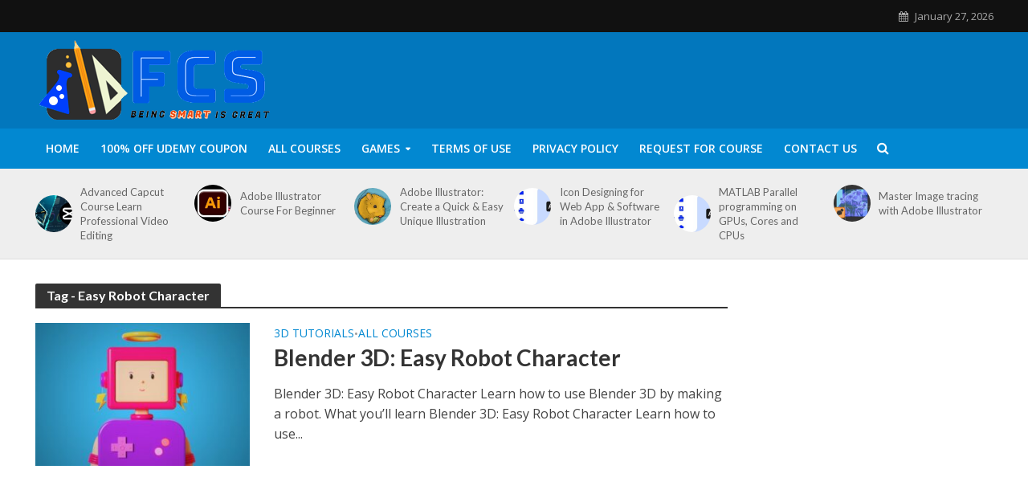

--- FILE ---
content_type: text/html; charset=UTF-8
request_url: https://freecoursesites.com/tag/easy-robot-character/
body_size: 18701
content:
<!DOCTYPE html>
<html lang="en-US" prefix="og: https://ogp.me/ns#">
<head>
<script async src="https://pagead2.googlesyndication.com/pagead/js/adsbygoogle.js?client=ca-pub-1142081399421027"
     crossorigin="anonymous"></script>
<meta charset="UTF-8">
<meta name="viewport" content="width=device-width,initial-scale=1.0">
<link rel="pingback" href="https://freecoursesites.com/xmlrpc.php">
<link rel="profile" href="https://gmpg.org/xfn/11" />
	<meta name="google-site-verification" content="zSkmyi3s2LYh94Lul1nams0XEumSisGSb8DOBI3kEFc" />
<meta name="yandex-verification" content="9c9ebe3a8152432e" />
<meta name="p:domain_verify" content="84751041c6d4ea70b15966aca80294b4"/>


<!-- Search Engine Optimization by Rank Math - https://rankmath.com/ -->
<title>Easy Robot Character Archives - FreeCourseSite - Download Udemy Paid Courses For Free</title><link rel="preload" as="style" href="https://fonts.googleapis.com/css?family=Open%20Sans%3A400%2C600%7CLato%3A400%2C700&#038;subset=latin%2Clatin-ext&#038;display=swap" /><link rel="stylesheet" href="https://fonts.googleapis.com/css?family=Open%20Sans%3A400%2C600%7CLato%3A400%2C700&#038;subset=latin%2Clatin-ext&#038;display=swap" media="print" onload="this.media='all'" /><noscript><link rel="stylesheet" href="https://fonts.googleapis.com/css?family=Open%20Sans%3A400%2C600%7CLato%3A400%2C700&#038;subset=latin%2Clatin-ext&#038;display=swap" /></noscript>
<meta name="robots" content="index, follow, max-snippet:-1, max-video-preview:-1, max-image-preview:large"/>
<link rel="canonical" href="https://freecoursesites.com/tag/easy-robot-character/" />
<meta property="og:locale" content="en_US" />
<meta property="og:type" content="article" />
<meta property="og:title" content="Easy Robot Character Archives - FreeCourseSite - Download Udemy Paid Courses For Free" />
<meta property="og:url" content="https://freecoursesites.com/tag/easy-robot-character/" />
<meta name="twitter:card" content="summary_large_image" />
<meta name="twitter:title" content="Easy Robot Character Archives - FreeCourseSite - Download Udemy Paid Courses For Free" />
<meta name="twitter:label1" content="Posts" />
<meta name="twitter:data1" content="1" />
<script type="application/ld+json" class="rank-math-schema">{"@context":"https://schema.org","@graph":[{"@type":"Person","@id":"https://freecoursesites.com/#person","name":"FreeCourseSite - Download Udemy Paid Courses For Free"},{"@type":"WebSite","@id":"https://freecoursesites.com/#website","url":"https://freecoursesites.com","publisher":{"@id":"https://freecoursesites.com/#person"},"inLanguage":"en-US"},{"@type":"BreadcrumbList","@id":"https://freecoursesites.com/tag/easy-robot-character/#breadcrumb","itemListElement":[{"@type":"ListItem","position":"1","item":{"@id":"https://freecoursesites.com","name":"Home"}},{"@type":"ListItem","position":"2","item":{"@id":"https://freecoursesites.com/tag/easy-robot-character/","name":"Easy Robot Character"}}]},{"@type":"CollectionPage","@id":"https://freecoursesites.com/tag/easy-robot-character/#webpage","url":"https://freecoursesites.com/tag/easy-robot-character/","name":"Easy Robot Character Archives - FreeCourseSite - Download Udemy Paid Courses For Free","isPartOf":{"@id":"https://freecoursesites.com/#website"},"inLanguage":"en-US","breadcrumb":{"@id":"https://freecoursesites.com/tag/easy-robot-character/#breadcrumb"}}]}</script>
<!-- /Rank Math WordPress SEO plugin -->

<link rel='dns-prefetch' href='//fonts.googleapis.com' />
<link href='https://fonts.gstatic.com' crossorigin rel='preconnect' />
<link rel="alternate" type="application/rss+xml" title="FreeCourseSite - Download Udemy Paid Courses For Free &raquo; Feed" href="https://freecoursesites.com/feed/" />
<link rel="alternate" type="application/rss+xml" title="FreeCourseSite - Download Udemy Paid Courses For Free &raquo; Comments Feed" href="https://freecoursesites.com/comments/feed/" />
<link rel="alternate" type="application/rss+xml" title="FreeCourseSite - Download Udemy Paid Courses For Free &raquo; Easy Robot Character Tag Feed" href="https://freecoursesites.com/tag/easy-robot-character/feed/" />
<style id='wp-img-auto-sizes-contain-inline-css' type='text/css'>
img:is([sizes=auto i],[sizes^="auto," i]){contain-intrinsic-size:3000px 1500px}
/*# sourceURL=wp-img-auto-sizes-contain-inline-css */
</style>
<style id='wp-emoji-styles-inline-css' type='text/css'>

	img.wp-smiley, img.emoji {
		display: inline !important;
		border: none !important;
		box-shadow: none !important;
		height: 1em !important;
		width: 1em !important;
		margin: 0 0.07em !important;
		vertical-align: -0.1em !important;
		background: none !important;
		padding: 0 !important;
	}
/*# sourceURL=wp-emoji-styles-inline-css */
</style>
<style id='wp-block-library-inline-css' type='text/css'>
:root{--wp-block-synced-color:#7a00df;--wp-block-synced-color--rgb:122,0,223;--wp-bound-block-color:var(--wp-block-synced-color);--wp-editor-canvas-background:#ddd;--wp-admin-theme-color:#007cba;--wp-admin-theme-color--rgb:0,124,186;--wp-admin-theme-color-darker-10:#006ba1;--wp-admin-theme-color-darker-10--rgb:0,107,160.5;--wp-admin-theme-color-darker-20:#005a87;--wp-admin-theme-color-darker-20--rgb:0,90,135;--wp-admin-border-width-focus:2px}@media (min-resolution:192dpi){:root{--wp-admin-border-width-focus:1.5px}}.wp-element-button{cursor:pointer}:root .has-very-light-gray-background-color{background-color:#eee}:root .has-very-dark-gray-background-color{background-color:#313131}:root .has-very-light-gray-color{color:#eee}:root .has-very-dark-gray-color{color:#313131}:root .has-vivid-green-cyan-to-vivid-cyan-blue-gradient-background{background:linear-gradient(135deg,#00d084,#0693e3)}:root .has-purple-crush-gradient-background{background:linear-gradient(135deg,#34e2e4,#4721fb 50%,#ab1dfe)}:root .has-hazy-dawn-gradient-background{background:linear-gradient(135deg,#faaca8,#dad0ec)}:root .has-subdued-olive-gradient-background{background:linear-gradient(135deg,#fafae1,#67a671)}:root .has-atomic-cream-gradient-background{background:linear-gradient(135deg,#fdd79a,#004a59)}:root .has-nightshade-gradient-background{background:linear-gradient(135deg,#330968,#31cdcf)}:root .has-midnight-gradient-background{background:linear-gradient(135deg,#020381,#2874fc)}:root{--wp--preset--font-size--normal:16px;--wp--preset--font-size--huge:42px}.has-regular-font-size{font-size:1em}.has-larger-font-size{font-size:2.625em}.has-normal-font-size{font-size:var(--wp--preset--font-size--normal)}.has-huge-font-size{font-size:var(--wp--preset--font-size--huge)}.has-text-align-center{text-align:center}.has-text-align-left{text-align:left}.has-text-align-right{text-align:right}.has-fit-text{white-space:nowrap!important}#end-resizable-editor-section{display:none}.aligncenter{clear:both}.items-justified-left{justify-content:flex-start}.items-justified-center{justify-content:center}.items-justified-right{justify-content:flex-end}.items-justified-space-between{justify-content:space-between}.screen-reader-text{border:0;clip-path:inset(50%);height:1px;margin:-1px;overflow:hidden;padding:0;position:absolute;width:1px;word-wrap:normal!important}.screen-reader-text:focus{background-color:#ddd;clip-path:none;color:#444;display:block;font-size:1em;height:auto;left:5px;line-height:normal;padding:15px 23px 14px;text-decoration:none;top:5px;width:auto;z-index:100000}html :where(.has-border-color){border-style:solid}html :where([style*=border-top-color]){border-top-style:solid}html :where([style*=border-right-color]){border-right-style:solid}html :where([style*=border-bottom-color]){border-bottom-style:solid}html :where([style*=border-left-color]){border-left-style:solid}html :where([style*=border-width]){border-style:solid}html :where([style*=border-top-width]){border-top-style:solid}html :where([style*=border-right-width]){border-right-style:solid}html :where([style*=border-bottom-width]){border-bottom-style:solid}html :where([style*=border-left-width]){border-left-style:solid}html :where(img[class*=wp-image-]){height:auto;max-width:100%}:where(figure){margin:0 0 1em}html :where(.is-position-sticky){--wp-admin--admin-bar--position-offset:var(--wp-admin--admin-bar--height,0px)}@media screen and (max-width:600px){html :where(.is-position-sticky){--wp-admin--admin-bar--position-offset:0px}}

/*# sourceURL=wp-block-library-inline-css */
</style><style id='global-styles-inline-css' type='text/css'>
:root{--wp--preset--aspect-ratio--square: 1;--wp--preset--aspect-ratio--4-3: 4/3;--wp--preset--aspect-ratio--3-4: 3/4;--wp--preset--aspect-ratio--3-2: 3/2;--wp--preset--aspect-ratio--2-3: 2/3;--wp--preset--aspect-ratio--16-9: 16/9;--wp--preset--aspect-ratio--9-16: 9/16;--wp--preset--color--black: #000000;--wp--preset--color--cyan-bluish-gray: #abb8c3;--wp--preset--color--white: #ffffff;--wp--preset--color--pale-pink: #f78da7;--wp--preset--color--vivid-red: #cf2e2e;--wp--preset--color--luminous-vivid-orange: #ff6900;--wp--preset--color--luminous-vivid-amber: #fcb900;--wp--preset--color--light-green-cyan: #7bdcb5;--wp--preset--color--vivid-green-cyan: #00d084;--wp--preset--color--pale-cyan-blue: #8ed1fc;--wp--preset--color--vivid-cyan-blue: #0693e3;--wp--preset--color--vivid-purple: #9b51e0;--wp--preset--color--herald-acc: #0288d1;--wp--preset--color--herald-meta: #999999;--wp--preset--color--herald-txt: #444444;--wp--preset--color--herald-bg: #ffffff;--wp--preset--gradient--vivid-cyan-blue-to-vivid-purple: linear-gradient(135deg,rgb(6,147,227) 0%,rgb(155,81,224) 100%);--wp--preset--gradient--light-green-cyan-to-vivid-green-cyan: linear-gradient(135deg,rgb(122,220,180) 0%,rgb(0,208,130) 100%);--wp--preset--gradient--luminous-vivid-amber-to-luminous-vivid-orange: linear-gradient(135deg,rgb(252,185,0) 0%,rgb(255,105,0) 100%);--wp--preset--gradient--luminous-vivid-orange-to-vivid-red: linear-gradient(135deg,rgb(255,105,0) 0%,rgb(207,46,46) 100%);--wp--preset--gradient--very-light-gray-to-cyan-bluish-gray: linear-gradient(135deg,rgb(238,238,238) 0%,rgb(169,184,195) 100%);--wp--preset--gradient--cool-to-warm-spectrum: linear-gradient(135deg,rgb(74,234,220) 0%,rgb(151,120,209) 20%,rgb(207,42,186) 40%,rgb(238,44,130) 60%,rgb(251,105,98) 80%,rgb(254,248,76) 100%);--wp--preset--gradient--blush-light-purple: linear-gradient(135deg,rgb(255,206,236) 0%,rgb(152,150,240) 100%);--wp--preset--gradient--blush-bordeaux: linear-gradient(135deg,rgb(254,205,165) 0%,rgb(254,45,45) 50%,rgb(107,0,62) 100%);--wp--preset--gradient--luminous-dusk: linear-gradient(135deg,rgb(255,203,112) 0%,rgb(199,81,192) 50%,rgb(65,88,208) 100%);--wp--preset--gradient--pale-ocean: linear-gradient(135deg,rgb(255,245,203) 0%,rgb(182,227,212) 50%,rgb(51,167,181) 100%);--wp--preset--gradient--electric-grass: linear-gradient(135deg,rgb(202,248,128) 0%,rgb(113,206,126) 100%);--wp--preset--gradient--midnight: linear-gradient(135deg,rgb(2,3,129) 0%,rgb(40,116,252) 100%);--wp--preset--font-size--small: 12.8px;--wp--preset--font-size--medium: 20px;--wp--preset--font-size--large: 22.4px;--wp--preset--font-size--x-large: 42px;--wp--preset--font-size--normal: 16px;--wp--preset--font-size--huge: 28.8px;--wp--preset--spacing--20: 0.44rem;--wp--preset--spacing--30: 0.67rem;--wp--preset--spacing--40: 1rem;--wp--preset--spacing--50: 1.5rem;--wp--preset--spacing--60: 2.25rem;--wp--preset--spacing--70: 3.38rem;--wp--preset--spacing--80: 5.06rem;--wp--preset--shadow--natural: 6px 6px 9px rgba(0, 0, 0, 0.2);--wp--preset--shadow--deep: 12px 12px 50px rgba(0, 0, 0, 0.4);--wp--preset--shadow--sharp: 6px 6px 0px rgba(0, 0, 0, 0.2);--wp--preset--shadow--outlined: 6px 6px 0px -3px rgb(255, 255, 255), 6px 6px rgb(0, 0, 0);--wp--preset--shadow--crisp: 6px 6px 0px rgb(0, 0, 0);}:where(.is-layout-flex){gap: 0.5em;}:where(.is-layout-grid){gap: 0.5em;}body .is-layout-flex{display: flex;}.is-layout-flex{flex-wrap: wrap;align-items: center;}.is-layout-flex > :is(*, div){margin: 0;}body .is-layout-grid{display: grid;}.is-layout-grid > :is(*, div){margin: 0;}:where(.wp-block-columns.is-layout-flex){gap: 2em;}:where(.wp-block-columns.is-layout-grid){gap: 2em;}:where(.wp-block-post-template.is-layout-flex){gap: 1.25em;}:where(.wp-block-post-template.is-layout-grid){gap: 1.25em;}.has-black-color{color: var(--wp--preset--color--black) !important;}.has-cyan-bluish-gray-color{color: var(--wp--preset--color--cyan-bluish-gray) !important;}.has-white-color{color: var(--wp--preset--color--white) !important;}.has-pale-pink-color{color: var(--wp--preset--color--pale-pink) !important;}.has-vivid-red-color{color: var(--wp--preset--color--vivid-red) !important;}.has-luminous-vivid-orange-color{color: var(--wp--preset--color--luminous-vivid-orange) !important;}.has-luminous-vivid-amber-color{color: var(--wp--preset--color--luminous-vivid-amber) !important;}.has-light-green-cyan-color{color: var(--wp--preset--color--light-green-cyan) !important;}.has-vivid-green-cyan-color{color: var(--wp--preset--color--vivid-green-cyan) !important;}.has-pale-cyan-blue-color{color: var(--wp--preset--color--pale-cyan-blue) !important;}.has-vivid-cyan-blue-color{color: var(--wp--preset--color--vivid-cyan-blue) !important;}.has-vivid-purple-color{color: var(--wp--preset--color--vivid-purple) !important;}.has-black-background-color{background-color: var(--wp--preset--color--black) !important;}.has-cyan-bluish-gray-background-color{background-color: var(--wp--preset--color--cyan-bluish-gray) !important;}.has-white-background-color{background-color: var(--wp--preset--color--white) !important;}.has-pale-pink-background-color{background-color: var(--wp--preset--color--pale-pink) !important;}.has-vivid-red-background-color{background-color: var(--wp--preset--color--vivid-red) !important;}.has-luminous-vivid-orange-background-color{background-color: var(--wp--preset--color--luminous-vivid-orange) !important;}.has-luminous-vivid-amber-background-color{background-color: var(--wp--preset--color--luminous-vivid-amber) !important;}.has-light-green-cyan-background-color{background-color: var(--wp--preset--color--light-green-cyan) !important;}.has-vivid-green-cyan-background-color{background-color: var(--wp--preset--color--vivid-green-cyan) !important;}.has-pale-cyan-blue-background-color{background-color: var(--wp--preset--color--pale-cyan-blue) !important;}.has-vivid-cyan-blue-background-color{background-color: var(--wp--preset--color--vivid-cyan-blue) !important;}.has-vivid-purple-background-color{background-color: var(--wp--preset--color--vivid-purple) !important;}.has-black-border-color{border-color: var(--wp--preset--color--black) !important;}.has-cyan-bluish-gray-border-color{border-color: var(--wp--preset--color--cyan-bluish-gray) !important;}.has-white-border-color{border-color: var(--wp--preset--color--white) !important;}.has-pale-pink-border-color{border-color: var(--wp--preset--color--pale-pink) !important;}.has-vivid-red-border-color{border-color: var(--wp--preset--color--vivid-red) !important;}.has-luminous-vivid-orange-border-color{border-color: var(--wp--preset--color--luminous-vivid-orange) !important;}.has-luminous-vivid-amber-border-color{border-color: var(--wp--preset--color--luminous-vivid-amber) !important;}.has-light-green-cyan-border-color{border-color: var(--wp--preset--color--light-green-cyan) !important;}.has-vivid-green-cyan-border-color{border-color: var(--wp--preset--color--vivid-green-cyan) !important;}.has-pale-cyan-blue-border-color{border-color: var(--wp--preset--color--pale-cyan-blue) !important;}.has-vivid-cyan-blue-border-color{border-color: var(--wp--preset--color--vivid-cyan-blue) !important;}.has-vivid-purple-border-color{border-color: var(--wp--preset--color--vivid-purple) !important;}.has-vivid-cyan-blue-to-vivid-purple-gradient-background{background: var(--wp--preset--gradient--vivid-cyan-blue-to-vivid-purple) !important;}.has-light-green-cyan-to-vivid-green-cyan-gradient-background{background: var(--wp--preset--gradient--light-green-cyan-to-vivid-green-cyan) !important;}.has-luminous-vivid-amber-to-luminous-vivid-orange-gradient-background{background: var(--wp--preset--gradient--luminous-vivid-amber-to-luminous-vivid-orange) !important;}.has-luminous-vivid-orange-to-vivid-red-gradient-background{background: var(--wp--preset--gradient--luminous-vivid-orange-to-vivid-red) !important;}.has-very-light-gray-to-cyan-bluish-gray-gradient-background{background: var(--wp--preset--gradient--very-light-gray-to-cyan-bluish-gray) !important;}.has-cool-to-warm-spectrum-gradient-background{background: var(--wp--preset--gradient--cool-to-warm-spectrum) !important;}.has-blush-light-purple-gradient-background{background: var(--wp--preset--gradient--blush-light-purple) !important;}.has-blush-bordeaux-gradient-background{background: var(--wp--preset--gradient--blush-bordeaux) !important;}.has-luminous-dusk-gradient-background{background: var(--wp--preset--gradient--luminous-dusk) !important;}.has-pale-ocean-gradient-background{background: var(--wp--preset--gradient--pale-ocean) !important;}.has-electric-grass-gradient-background{background: var(--wp--preset--gradient--electric-grass) !important;}.has-midnight-gradient-background{background: var(--wp--preset--gradient--midnight) !important;}.has-small-font-size{font-size: var(--wp--preset--font-size--small) !important;}.has-medium-font-size{font-size: var(--wp--preset--font-size--medium) !important;}.has-large-font-size{font-size: var(--wp--preset--font-size--large) !important;}.has-x-large-font-size{font-size: var(--wp--preset--font-size--x-large) !important;}
/*# sourceURL=global-styles-inline-css */
</style>

<style id='classic-theme-styles-inline-css' type='text/css'>
/*! This file is auto-generated */
.wp-block-button__link{color:#fff;background-color:#32373c;border-radius:9999px;box-shadow:none;text-decoration:none;padding:calc(.667em + 2px) calc(1.333em + 2px);font-size:1.125em}.wp-block-file__button{background:#32373c;color:#fff;text-decoration:none}
/*# sourceURL=/wp-includes/css/classic-themes.min.css */
</style>
<link rel='stylesheet' id='mks_shortcodes_simple_line_icons-css' href='https://freecoursesites.com/wp-content/plugins/meks-flexible-shortcodes/css/simple-line/simple-line-icons.css?ver=1.3.8' type='text/css' media='screen' />
<link rel='stylesheet' id='mks_shortcodes_css-css' href='https://freecoursesites.com/wp-content/plugins/meks-flexible-shortcodes/css/style.css?ver=1.3.8' type='text/css' media='screen' />

<link rel='stylesheet' id='herald-main-css' href='https://freecoursesites.com/wp-content/themes/herald/assets/css/min.css?ver=2.6' type='text/css' media='all' />
<style id='herald-main-inline-css' type='text/css'>
h1, .h1, .herald-no-sid .herald-posts .h2{ font-size: 4.0rem; }h2, .h2, .herald-no-sid .herald-posts .h3{ font-size: 3.3rem; }h3, .h3, .herald-no-sid .herald-posts .h4 { font-size: 2.8rem; }h4, .h4, .herald-no-sid .herald-posts .h5 { font-size: 2.3rem; }h5, .h5, .herald-no-sid .herald-posts .h6 { font-size: 1.9rem; }h6, .h6, .herald-no-sid .herald-posts .h7 { font-size: 1.6rem; }.h7 {font-size: 1.4rem;}.herald-entry-content, .herald-sidebar{font-size: 1.6rem;}.entry-content .entry-headline{font-size: 1.9rem;}body{font-size: 1.6rem;}.widget{font-size: 1.5rem;}.herald-menu{font-size: 1.4rem;}.herald-mod-title .herald-mod-h, .herald-sidebar .widget-title{font-size: 1.6rem;}.entry-meta .meta-item, .entry-meta a, .entry-meta span{font-size: 1.4rem;}.entry-meta.meta-small .meta-item, .entry-meta.meta-small a, .entry-meta.meta-small span{font-size: 1.3rem;}.herald-site-header .header-top,.header-top .herald-in-popup,.header-top .herald-menu ul {background: #111111;color: #aaaaaa;}.header-top a {color: #aaaaaa;}.header-top a:hover,.header-top .herald-menu li:hover > a{color: #ffffff;}.header-top .herald-menu-popup:hover > span,.header-top .herald-menu-popup-search span:hover,.header-top .herald-menu-popup-search.herald-search-active{color: #ffffff;}#wp-calendar tbody td a{background: #0288d1;color:#FFF;}.header-top .herald-login #loginform label,.header-top .herald-login p,.header-top a.btn-logout {color: #ffffff;}.header-top .herald-login #loginform input {color: #111111;}.header-top .herald-login .herald-registration-link:after {background: rgba(255,255,255,0.25);}.header-top .herald-login #loginform input[type=submit],.header-top .herald-in-popup .btn-logout {background-color: #ffffff;color: #111111;}.header-top a.btn-logout:hover{color: #111111;}.header-middle{background-color: #0277bd;color: #ffffff;}.header-middle a{color: #ffffff;}.header-middle.herald-header-wraper,.header-middle .col-lg-12{height: 120px;}.header-middle .site-title img{max-height: 120px;}.header-middle .sub-menu{background-color: #ffffff;}.header-middle .sub-menu a,.header-middle .herald-search-submit:hover,.header-middle li.herald-mega-menu .col-lg-3 a:hover,.header-middle li.herald-mega-menu .col-lg-3 a:hover:after{color: #111111;}.header-middle .herald-menu li:hover > a,.header-middle .herald-menu-popup-search:hover > span,.header-middle .herald-cart-icon:hover > a{color: #111111;background-color: #ffffff;}.header-middle .current-menu-parent a,.header-middle .current-menu-ancestor a,.header-middle .current_page_item > a,.header-middle .current-menu-item > a{background-color: rgba(255,255,255,0.2); }.header-middle .sub-menu > li > a,.header-middle .herald-search-submit,.header-middle li.herald-mega-menu .col-lg-3 a{color: rgba(17,17,17,0.7); }.header-middle .sub-menu > li:hover > a{color: #111111; }.header-middle .herald-in-popup{background-color: #ffffff;}.header-middle .herald-menu-popup a{color: #111111;}.header-middle .herald-in-popup{background-color: #ffffff;}.header-middle .herald-search-input{color: #111111;}.header-middle .herald-menu-popup a{color: #111111;}.header-middle .herald-menu-popup > span,.header-middle .herald-search-active > span{color: #ffffff;}.header-middle .herald-menu-popup:hover > span,.header-middle .herald-search-active > span{background-color: #ffffff;color: #111111;}.header-middle .herald-login #loginform label,.header-middle .herald-login #loginform input,.header-middle .herald-login p,.header-middle a.btn-logout,.header-middle .herald-login .herald-registration-link:hover,.header-middle .herald-login .herald-lost-password-link:hover {color: #111111;}.header-middle .herald-login .herald-registration-link:after {background: rgba(17,17,17,0.15);}.header-middle .herald-login a,.header-middle .herald-username a {color: #111111;}.header-middle .herald-login a:hover,.header-middle .herald-login .herald-registration-link,.header-middle .herald-login .herald-lost-password-link {color: #0277bd;}.header-middle .herald-login #loginform input[type=submit],.header-middle .herald-in-popup .btn-logout {background-color: #0277bd;color: #ffffff;}.header-middle a.btn-logout:hover{color: #ffffff;}.header-bottom{background: #0288d1;color: #ffffff;}.header-bottom a,.header-bottom .herald-site-header .herald-search-submit{color: #ffffff;}.header-bottom a:hover{color: #424242;}.header-bottom a:hover,.header-bottom .herald-menu li:hover > a,.header-bottom li.herald-mega-menu .col-lg-3 a:hover:after{color: #424242;}.header-bottom .herald-menu li:hover > a,.header-bottom .herald-menu-popup-search:hover > span,.header-bottom .herald-cart-icon:hover > a {color: #424242;background-color: #ffffff;}.header-bottom .current-menu-parent a,.header-bottom .current-menu-ancestor a,.header-bottom .current_page_item > a,.header-bottom .current-menu-item > a {background-color: rgba(255,255,255,0.2); }.header-bottom .sub-menu{background-color: #ffffff;}.header-bottom .herald-menu li.herald-mega-menu .col-lg-3 a,.header-bottom .sub-menu > li > a,.header-bottom .herald-search-submit{color: rgba(66,66,66,0.7); }.header-bottom .herald-menu li.herald-mega-menu .col-lg-3 a:hover,.header-bottom .sub-menu > li:hover > a{color: #424242; }.header-bottom .sub-menu > li > a,.header-bottom .herald-search-submit{color: rgba(66,66,66,0.7); }.header-bottom .sub-menu > li:hover > a{color: #424242; }.header-bottom .herald-in-popup {background-color: #ffffff;}.header-bottom .herald-menu-popup a {color: #424242;}.header-bottom .herald-in-popup,.header-bottom .herald-search-input {background-color: #ffffff;}.header-bottom .herald-menu-popup a,.header-bottom .herald-search-input{color: #424242;}.header-bottom .herald-menu-popup > span,.header-bottom .herald-search-active > span{color: #ffffff;}.header-bottom .herald-menu-popup:hover > span,.header-bottom .herald-search-active > span{background-color: #ffffff;color: #424242;}.header-bottom .herald-login #loginform label,.header-bottom .herald-login #loginform input,.header-bottom .herald-login p,.header-bottom a.btn-logout,.header-bottom .herald-login .herald-registration-link:hover,.header-bottom .herald-login .herald-lost-password-link:hover,.herald-responsive-header .herald-login #loginform label,.herald-responsive-header .herald-login #loginform input,.herald-responsive-header .herald-login p,.herald-responsive-header a.btn-logout,.herald-responsive-header .herald-login .herald-registration-link:hover,.herald-responsive-header .herald-login .herald-lost-password-link:hover {color: #424242;}.header-bottom .herald-login .herald-registration-link:after,.herald-responsive-header .herald-login .herald-registration-link:after {background: rgba(66,66,66,0.15);}.header-bottom .herald-login a,.herald-responsive-header .herald-login a {color: #424242;}.header-bottom .herald-login a:hover,.header-bottom .herald-login .herald-registration-link,.header-bottom .herald-login .herald-lost-password-link,.herald-responsive-header .herald-login a:hover,.herald-responsive-header .herald-login .herald-registration-link,.herald-responsive-header .herald-login .herald-lost-password-link {color: #0288d1;}.header-bottom .herald-login #loginform input[type=submit],.herald-responsive-header .herald-login #loginform input[type=submit],.header-bottom .herald-in-popup .btn-logout,.herald-responsive-header .herald-in-popup .btn-logout {background-color: #0288d1;color: #ffffff;}.header-bottom a.btn-logout:hover,.herald-responsive-header a.btn-logout:hover {color: #ffffff;}.herald-header-sticky{background: #0288d1;color: #ffffff;}.herald-header-sticky a{color: #ffffff;}.herald-header-sticky .herald-menu li:hover > a{color: #444444;background-color: #ffffff;}.herald-header-sticky .sub-menu{background-color: #ffffff;}.herald-header-sticky .sub-menu a{color: #444444;}.herald-header-sticky .sub-menu > li:hover > a{color: #0288d1;}.herald-header-sticky .herald-in-popup,.herald-header-sticky .herald-search-input {background-color: #ffffff;}.herald-header-sticky .herald-menu-popup a{color: #444444;}.herald-header-sticky .herald-menu-popup > span,.herald-header-sticky .herald-search-active > span{color: #ffffff;}.herald-header-sticky .herald-menu-popup:hover > span,.herald-header-sticky .herald-search-active > span{background-color: #ffffff;color: #444444;}.herald-header-sticky .herald-search-input,.herald-header-sticky .herald-search-submit{color: #444444;}.herald-header-sticky .herald-menu li:hover > a,.herald-header-sticky .herald-menu-popup-search:hover > span,.herald-header-sticky .herald-cart-icon:hover a {color: #444444;background-color: #ffffff;}.herald-header-sticky .herald-login #loginform label,.herald-header-sticky .herald-login #loginform input,.herald-header-sticky .herald-login p,.herald-header-sticky a.btn-logout,.herald-header-sticky .herald-login .herald-registration-link:hover,.herald-header-sticky .herald-login .herald-lost-password-link:hover {color: #444444;}.herald-header-sticky .herald-login .herald-registration-link:after {background: rgba(68,68,68,0.15);}.herald-header-sticky .herald-login a {color: #444444;}.herald-header-sticky .herald-login a:hover,.herald-header-sticky .herald-login .herald-registration-link,.herald-header-sticky .herald-login .herald-lost-password-link {color: #0288d1;}.herald-header-sticky .herald-login #loginform input[type=submit],.herald-header-sticky .herald-in-popup .btn-logout {background-color: #0288d1;color: #ffffff;}.herald-header-sticky a.btn-logout:hover{color: #ffffff;}.header-trending{background: #eeeeee;color: #666666;}.header-trending a{color: #666666;}.header-trending a:hover{color: #111111;}.herald-site-content { margin-top: 1px; }body {background-color:#eeeeee;color: #444444;font-family: 'Open Sans';font-weight: 400;}.herald-site-content{background-color:#ffffff; box-shadow: 0 0 0 1px rgba(68,68,68,0.1);}h1, h2, h3, h4, h5, h6,.h1, .h2, .h3, .h4, .h5, .h6, .h7,.wp-block-cover .wp-block-cover-image-text, .wp-block-cover .wp-block-cover-text, .wp-block-cover h2, .wp-block-cover-image .wp-block-cover-image-text, .wp-block-cover-image .wp-block-cover-text, .wp-block-cover-image h2{font-family: 'Lato';font-weight: 700;}.header-middle .herald-menu,.header-bottom .herald-menu,.herald-header-sticky .herald-menu,.herald-mobile-nav{font-family: 'Open Sans';font-weight: 600;}.herald-menu li.herald-mega-menu .herald-ovrld .meta-category a{font-family: 'Open Sans';font-weight: 400;}.herald-entry-content blockquote p{color: #0288d1;}pre {background: rgba(68,68,68,0.06);border: 1px solid rgba(68,68,68,0.2);}thead {background: rgba(68,68,68,0.06);}a,.entry-title a:hover,.herald-menu .sub-menu li .meta-category a{color: #0288d1;}.entry-meta-wrapper .entry-meta span:before,.entry-meta-wrapper .entry-meta a:before,.entry-meta-wrapper .entry-meta .meta-item:before,.entry-meta-wrapper .entry-meta div,li.herald-mega-menu .sub-menu .entry-title a,.entry-meta-wrapper .herald-author-twitter{color: #444444;}.herald-mod-title h1,.herald-mod-title h2,.herald-mod-title h4{color: #ffffff;}.herald-mod-head:after,.herald-mod-title .herald-color,.widget-title:after,.widget-title span{color: #ffffff;background-color: #333333;}.herald-mod-title .herald-color a{color: #ffffff;}.herald-ovrld .meta-category a,.herald-fa-wrapper .meta-category a{background-color: #0288d1;}.meta-tags a,.widget_tag_cloud a,.herald-share-meta:after,.wp-block-tag-cloud a{background: rgba(51,51,51,0.1);}h1, h2, h3, h4, h5, h6,.entry-title a {color: #333333;}.herald-pagination .page-numbers,.herald-mod-subnav a,.herald-mod-actions a,.herald-slider-controls div,.meta-tags a,.widget.widget_tag_cloud a,.herald-sidebar .mks_autor_link_wrap a,.herald-sidebar .meks-instagram-follow-link a,.mks_themeforest_widget .mks_read_more a,.herald-read-more,.wp-block-tag-cloud a{color: #444444;}.widget.widget_tag_cloud a:hover,.entry-content .meta-tags a:hover,.wp-block-tag-cloud a:hover{background-color: #0288d1;color: #FFF;}.herald-pagination .prev.page-numbers,.herald-pagination .next.page-numbers,.herald-pagination .prev.page-numbers:hover,.herald-pagination .next.page-numbers:hover,.herald-pagination .page-numbers.current,.herald-pagination .page-numbers.current:hover,.herald-next a,.herald-pagination .herald-next a:hover,.herald-prev a,.herald-pagination .herald-prev a:hover,.herald-load-more a,.herald-load-more a:hover,.entry-content .herald-search-submit,.herald-mod-desc .herald-search-submit,.wpcf7-submit,body div.wpforms-container-full .wpforms-form input[type=submit], body div.wpforms-container-full .wpforms-form button[type=submit], body div.wpforms-container-full .wpforms-form .wpforms-page-button {background-color:#0288d1;color: #FFF;}.herald-pagination .page-numbers:hover{background-color: rgba(68,68,68,0.1);}.widget a,.recentcomments a,.widget a:hover,.herald-sticky-next a:hover,.herald-sticky-prev a:hover,.herald-mod-subnav a:hover,.herald-mod-actions a:hover,.herald-slider-controls div:hover,.meta-tags a:hover,.widget_tag_cloud a:hover,.mks_autor_link_wrap a:hover,.meks-instagram-follow-link a:hover,.mks_themeforest_widget .mks_read_more a:hover,.herald-read-more:hover,.widget .entry-title a:hover,li.herald-mega-menu .sub-menu .entry-title a:hover,.entry-meta-wrapper .meta-item:hover a,.entry-meta-wrapper .meta-item:hover a:before,.entry-meta-wrapper .herald-share:hover > span,.entry-meta-wrapper .herald-author-name:hover,.entry-meta-wrapper .herald-author-twitter:hover,.entry-meta-wrapper .herald-author-twitter:hover:before{color:#0288d1;}.widget ul li a,.widget .entry-title a,.herald-author-name,.entry-meta-wrapper .meta-item,.entry-meta-wrapper .meta-item span,.entry-meta-wrapper .meta-item a,.herald-mod-actions a{color: #444444;}.widget li:before{background: rgba(68,68,68,0.3);}.widget_categories .count{background: #0288d1;color: #FFF;}input[type="submit"],button[type="submit"],body div.wpforms-container-full .wpforms-form input[type=submit]:hover, body div.wpforms-container-full .wpforms-form button[type=submit]:hover, body div.wpforms-container-full .wpforms-form .wpforms-page-button:hover,.spinner > div{background-color: #0288d1;}.herald-mod-actions a:hover,.comment-body .edit-link a,.herald-breadcrumbs a:hover{color:#0288d1;}.herald-header-wraper .herald-soc-nav a:hover,.meta-tags span,li.herald-mega-menu .herald-ovrld .entry-title a,li.herald-mega-menu .herald-ovrld .entry-title a:hover,.herald-ovrld .entry-meta .herald-reviews i:before{color: #FFF;}.entry-meta .meta-item, .entry-meta span, .entry-meta a,.meta-category span,.post-date,.recentcomments,.rss-date,.comment-metadata a,.entry-meta a:hover,.herald-menu li.herald-mega-menu .col-lg-3 a:after,.herald-breadcrumbs,.herald-breadcrumbs a,.entry-meta .herald-reviews i:before{color: #999999;}.herald-lay-a .herald-lay-over{background: #ffffff;}.herald-pagination a:hover,input[type="submit"]:hover,button[type="submit"]:hover,.entry-content .herald-search-submit:hover,.wpcf7-submit:hover,.herald-fa-wrapper .meta-category a:hover,.herald-ovrld .meta-category a:hover,.herald-mod-desc .herald-search-submit:hover,.herald-single-sticky .herald-share .meks_ess a:hover,body div.wpforms-container-full .wpforms-form input[type=submit]:hover, body div.wpforms-container-full .wpforms-form button[type=submit]:hover, body div.wpforms-container-full .wpforms-form .wpforms-page-button:hover{cursor: pointer;text-decoration: none;background-image: -moz-linear-gradient(left,rgba(0,0,0,0.1) 0%,rgba(0,0,0,0.1) 100%);background-image: -webkit-gradient(linear,left top,right top,color-stop(0%,rgba(0,0,0,0.1)),color-stop(100%,rgba(0,0,0,0.1)));background-image: -webkit-linear-gradient(left,rgba(0,0,0,0.1) 0%,rgba(0,0,0,0.1) 100%);background-image: -o-linear-gradient(left,rgba(0,0,0,0.1) 0%,rgba(0,0,0,0.1) 100%);background-image: -ms-linear-gradient(left,rgba(0,0,0,0.1) 0%,rgba(0,0,0,0.1) 100%);background-image: linear-gradient(to right,rgba(0,0,0,0.1) 0%,rgba(0,0,0,0.1) 100%);}.herald-sticky-next a,.herald-sticky-prev a{color: #444444;}.herald-sticky-prev a:before,.herald-sticky-next a:before,.herald-comment-action,.meta-tags span,.herald-entry-content .herald-link-pages a{background: #444444;}.herald-sticky-prev a:hover:before,.herald-sticky-next a:hover:before,.herald-comment-action:hover,div.mejs-controls .mejs-time-rail .mejs-time-current,.herald-entry-content .herald-link-pages a:hover{background: #0288d1;} .herald-site-footer{background: #222222;color: #dddddd;}.herald-site-footer .widget-title span{color: #dddddd;background: transparent;}.herald-site-footer .widget-title:before{background:#dddddd;}.herald-site-footer .widget-title:after,.herald-site-footer .widget_tag_cloud a{background: rgba(221,221,221,0.1);}.herald-site-footer .widget li:before{background: rgba(221,221,221,0.3);}.herald-site-footer a,.herald-site-footer .widget a:hover,.herald-site-footer .widget .meta-category a,.herald-site-footer .herald-slider-controls .owl-prev:hover,.herald-site-footer .herald-slider-controls .owl-next:hover,.herald-site-footer .herald-slider-controls .herald-mod-actions:hover{color: #0288d1;}.herald-site-footer .widget a,.herald-site-footer .mks_author_widget h3{color: #dddddd;}.herald-site-footer .entry-meta .meta-item, .herald-site-footer .entry-meta span, .herald-site-footer .entry-meta a, .herald-site-footer .meta-category span, .herald-site-footer .post-date, .herald-site-footer .recentcomments, .herald-site-footer .rss-date, .herald-site-footer .comment-metadata a{color: #aaaaaa;}.herald-site-footer .mks_author_widget .mks_autor_link_wrap a, .herald-site-footer.mks_read_more a, .herald-site-footer .herald-read-more,.herald-site-footer .herald-slider-controls .owl-prev, .herald-site-footer .herald-slider-controls .owl-next, .herald-site-footer .herald-mod-wrap .herald-mod-actions a{border-color: rgba(221,221,221,0.2);}.herald-site-footer .mks_author_widget .mks_autor_link_wrap a:hover, .herald-site-footer.mks_read_more a:hover, .herald-site-footer .herald-read-more:hover,.herald-site-footer .herald-slider-controls .owl-prev:hover, .herald-site-footer .herald-slider-controls .owl-next:hover, .herald-site-footer .herald-mod-wrap .herald-mod-actions a:hover{border-color: rgba(2,136,209,0.5);}.herald-site-footer .widget_search .herald-search-input{color: #222222;}.herald-site-footer .widget_tag_cloud a:hover{background:#0288d1;color:#FFF;}.footer-bottom a{color:#dddddd;}.footer-bottom a:hover,.footer-bottom .herald-copyright a{color:#0288d1;}.footer-bottom .herald-menu li:hover > a{color: #0288d1;}.footer-bottom .sub-menu{background-color: rgba(0,0,0,0.5);} .herald-pagination{border-top: 1px solid rgba(51,51,51,0.1);}.entry-content a:hover,.comment-respond a:hover,.comment-reply-link:hover{border-bottom: 2px solid #0288d1;}.footer-bottom .herald-copyright a:hover{border-bottom: 2px solid #0288d1;}.herald-slider-controls .owl-prev,.herald-slider-controls .owl-next,.herald-mod-wrap .herald-mod-actions a{border: 1px solid rgba(68,68,68,0.2);}.herald-slider-controls .owl-prev:hover,.herald-slider-controls .owl-next:hover,.herald-mod-wrap .herald-mod-actions a:hover,.herald-author .herald-socials-actions .herald-mod-actions a:hover {border-color: rgba(2,136,209,0.5);}#wp-calendar thead th,#wp-calendar tbody td,#wp-calendar tbody td:last-child{border: 1px solid rgba(68,68,68,0.1);}.herald-link-pages{border-bottom: 1px solid rgba(68,68,68,0.1);}.herald-lay-h:after,.herald-site-content .herald-related .herald-lay-h:after,.herald-lay-e:after,.herald-site-content .herald-related .herald-lay-e:after,.herald-lay-j:after,.herald-site-content .herald-related .herald-lay-j:after,.herald-lay-l:after,.herald-site-content .herald-related .herald-lay-l:after {background-color: rgba(68,68,68,0.1);}.wp-block-button__link,.wp-block-search__button{background: #0288d1;}.wp-block-search__button{color: #ffffff;}input[type="text"],input[type="search"],input[type="email"], input[type="url"], input[type="tel"], input[type="number"], input[type="date"], input[type="password"], select, textarea,.herald-single-sticky,td,th,table,.mks_author_widget .mks_autor_link_wrap a,.widget .meks-instagram-follow-link a,.mks_read_more a,.herald-read-more{border-color: rgba(68,68,68,0.2);}.entry-content .herald-search-input,.herald-fake-button,input[type="text"]:focus, input[type="email"]:focus, input[type="url"]:focus, input[type="tel"]:focus, input[type="number"]:focus, input[type="date"]:focus, input[type="password"]:focus, textarea:focus{border-color: rgba(68,68,68,0.3);}.mks_author_widget .mks_autor_link_wrap a:hover,.widget .meks-instagram-follow-link a:hover,.mks_read_more a:hover,.herald-read-more:hover{border-color: rgba(2,136,209,0.5);}.comment-form,.herald-gray-area,.entry-content .herald-search-form,.herald-mod-desc .herald-search-form{background-color: rgba(68,68,68,0.06);border: 1px solid rgba(68,68,68,0.15);}.herald-boxed .herald-breadcrumbs{background-color: rgba(68,68,68,0.06);}.herald-breadcrumbs{border-color: rgba(68,68,68,0.15);}.single .herald-entry-content .herald-da,.archive .herald-posts .herald-da{border-top: 1px solid rgba(68,68,68,0.15);}.archive .herald-posts .herald-da{border-bottom: 1px solid rgba(68,68,68,0.15);}li.comment .comment-body:after{background-color: rgba(68,68,68,0.06);}.herald-pf-invert .entry-title a:hover .herald-format-icon{background: #0288d1;}.herald-responsive-header,.herald-mobile-nav,.herald-responsive-header .herald-menu-popup-search .fa{color: #ffffff;background: #0288d1;}.herald-responsive-header a{color: #ffffff;}.herald-mobile-nav li a{color: #ffffff;}.herald-mobile-nav li a,.herald-mobile-nav .herald-mega-menu.herald-mega-menu-classic>.sub-menu>li>a{border-bottom: 1px solid rgba(255,255,255,0.15);}.herald-mobile-nav{border-right: 1px solid rgba(255,255,255,0.15);}.herald-mobile-nav li a:hover{color: #fff;background-color: #424242;}.herald-menu-toggler{color: #ffffff;border-color: rgba(255,255,255,0.15);}.herald-goto-top{color: #ffffff;background-color: #333333;}.herald-goto-top:hover{background-color: #0288d1;}.herald-responsive-header .herald-menu-popup > span,.herald-responsive-header .herald-search-active > span{color: #ffffff;}.herald-responsive-header .herald-menu-popup-search .herald-in-popup{background: #ffffff;}.herald-responsive-header .herald-search-input,.herald-responsive-header .herald-menu-popup-search .herald-search-submit{color: #444444;}.site-title a{text-transform: none;}.site-description{text-transform: none;}.main-navigation{text-transform: uppercase;}.entry-title{text-transform: none;}.meta-category a{text-transform: uppercase;}.herald-mod-title{text-transform: none;}.herald-sidebar .widget-title{text-transform: none;}.herald-site-footer .widget-title{text-transform: none;}.has-small-font-size{ font-size: 1.3rem;}.has-large-font-size{ font-size: 2.2rem;}.has-huge-font-size{ font-size: 2.9rem;}@media(min-width: 1025px){.has-small-font-size{ font-size: 1.3rem;}.has-normal-font-size{ font-size: 1.6rem;}.has-large-font-size{ font-size: 2.2rem;}.has-huge-font-size{ font-size: 2.9rem;}}.has-herald-acc-background-color{ background-color: #0288d1;}.has-herald-acc-color{ color: #0288d1;}.has-herald-meta-background-color{ background-color: #999999;}.has-herald-meta-color{ color: #999999;}.has-herald-txt-background-color{ background-color: #444444;}.has-herald-txt-color{ color: #444444;}.has-herald-bg-background-color{ background-color: #ffffff;}.has-herald-bg-color{ color: #ffffff;}.fa-post-thumbnail:before, .herald-ovrld .herald-post-thumbnail span:before, .herald-ovrld .herald-post-thumbnail a:before,.herald-ovrld:hover .herald-post-thumbnail-single span:before { opacity: 0.5; }.herald-fa-item:hover .fa-post-thumbnail:before, .herald-ovrld:hover .herald-post-thumbnail a:before, .herald-ovrld:hover .herald-post-thumbnail span:before{ opacity: 0.8; }@media only screen and (min-width: 1249px) {.herald-site-header .header-top,.header-middle,.header-bottom,.herald-header-sticky,.header-trending{ display:block !important;}.herald-responsive-header,.herald-mobile-nav{display:none !important;}.herald-mega-menu .sub-menu {display: block;}.header-mobile-da {display: none;}}
/*# sourceURL=herald-main-inline-css */
</style>
<script type="text/javascript" src="https://freecoursesites.com/wp-includes/js/jquery/jquery.min.js?ver=3.7.1" id="jquery-core-js"></script>
<script type="text/javascript" src="https://freecoursesites.com/wp-includes/js/jquery/jquery-migrate.min.js?ver=3.4.1" id="jquery-migrate-js"></script>
<link rel="https://api.w.org/" href="https://freecoursesites.com/wp-json/" /><link rel="alternate" title="JSON" type="application/json" href="https://freecoursesites.com/wp-json/wp/v2/tags/53443" /><link rel="EditURI" type="application/rsd+xml" title="RSD" href="https://freecoursesites.com/xmlrpc.php?rsd" />
<meta name="generator" content="WordPress 6.9" />
<meta name="generator" content="Redux 4.5.10" /><style>/* CSS added by WP Meta and Date Remover*/.wp-block-post-author__name{display:none !important;}
.wp-block-post-date{display:none !important;}
 .entry-meta {display:none !important;}
	.home .entry-meta { display: none; }
	.entry-footer {display:none !important;}
	.home .entry-footer { display: none; }</style><style type="text/css">.recentcomments a{display:inline !important;padding:0 !important;margin:0 !important;}</style>      <meta name="onesignal" content="wordpress-plugin"/>
            <script>

      window.OneSignalDeferred = window.OneSignalDeferred || [];

      OneSignalDeferred.push(function(OneSignal) {
        var oneSignal_options = {};
        window._oneSignalInitOptions = oneSignal_options;

        oneSignal_options['serviceWorkerParam'] = { scope: '/' };
oneSignal_options['serviceWorkerPath'] = 'OneSignalSDKWorker.js.php';

        OneSignal.Notifications.setDefaultUrl("https://freecoursesites.com");

        oneSignal_options['wordpress'] = true;
oneSignal_options['appId'] = '4aa9d846-6111-43b9-bbbd-c7a3c2e80342';
oneSignal_options['allowLocalhostAsSecureOrigin'] = true;
oneSignal_options['welcomeNotification'] = { };
oneSignal_options['welcomeNotification']['title'] = "We&#039;d Like To Show You Notifications For The Latest Tutorials And Updates";
oneSignal_options['welcomeNotification']['message'] = "";
oneSignal_options['path'] = "https://freecoursesites.com/wp-content/plugins/onesignal-free-web-push-notifications/sdk_files/";
oneSignal_options['safari_web_id'] = "web.onesignal.auto.30b8db8e-86b1-4367-8886-055d3d362718";
oneSignal_options['promptOptions'] = { };
oneSignal_options['notifyButton'] = { };
oneSignal_options['notifyButton']['enable'] = true;
oneSignal_options['notifyButton']['position'] = 'bottom-right';
oneSignal_options['notifyButton']['theme'] = 'default';
oneSignal_options['notifyButton']['size'] = 'medium';
oneSignal_options['notifyButton']['displayPredicate'] = function() {
              return !OneSignal.User.PushSubscription.optedIn;
            };
oneSignal_options['notifyButton']['showCredit'] = false;
oneSignal_options['notifyButton']['text'] = {};
              OneSignal.init(window._oneSignalInitOptions);
              OneSignal.Slidedown.promptPush()      });

      function documentInitOneSignal() {
        var oneSignal_elements = document.getElementsByClassName("OneSignal-prompt");

        var oneSignalLinkClickHandler = function(event) { OneSignal.Notifications.requestPermission(); event.preventDefault(); };        for(var i = 0; i < oneSignal_elements.length; i++)
          oneSignal_elements[i].addEventListener('click', oneSignalLinkClickHandler, false);
      }

      if (document.readyState === 'complete') {
           documentInitOneSignal();
      }
      else {
           window.addEventListener("load", function(event){
               documentInitOneSignal();
          });
      }
    </script>
<link rel="icon" href="https://freecoursesites.com/wp-content/uploads/2019/03/cropped-fevico-2-180x180-32x32.png" sizes="32x32" />
<link rel="icon" href="https://freecoursesites.com/wp-content/uploads/2019/03/cropped-fevico-2-180x180-192x192.png" sizes="192x192" />
<link rel="apple-touch-icon" href="https://freecoursesites.com/wp-content/uploads/2019/03/cropped-fevico-2-180x180-180x180.png" />
<meta name="msapplication-TileImage" content="https://freecoursesites.com/wp-content/uploads/2019/03/cropped-fevico-2-180x180-270x270.png" />
		<style type="text/css" id="wp-custom-css">
			a.mks_button.mks_button_large.squared {
    width: 100% !important;
    text-align: center !important;
}		</style>
			<!-- Global site tag (gtag.js) - Google Analytics -->
<script async src="https://www.googletagmanager.com/gtag/js?id=UA-66171010-13"></script>
<script>
  window.dataLayer = window.dataLayer || [];
  function gtag(){dataLayer.push(arguments);}
  gtag('js', new Date());

  gtag('config', 'UA-66171010-13');
</script>
<meta name="publication-media-verification"content="05e5bc00ed43430f9603bf5e2b32961f">
	
</head>

<body data-rsssl=1 class="archive tag tag-easy-robot-character tag-53443 wp-embed-responsive wp-theme-herald herald-boxed herald-v_2_6">



	<header id="header" class="herald-site-header">
<meta name="google-adsense-account" content="ca-pub-6717306879480771">
											<div class="header-top hidden-xs hidden-sm">
	<div class="container">
		<div class="row">
			<div class="col-lg-12">
				
												<div class="hel-l">
																				</div>
				
												<div class="hel-r">
											<span class="herald-calendar"><i class="fa fa-calendar"></i>January 27, 2026</span>									</div>
				
								
			</div>
		</div>
	</div>
</div>							<div class="header-middle herald-header-wraper hidden-xs hidden-sm">
	<div class="container">
		<div class="row">
				<div class="col-lg-12 hel-el">
				
															<div class="hel-l herald-go-hor">
													<div class="site-branding">
				<span class="site-title h1"><a href="https://freecoursesites.com/" rel="home"><img class="herald-logo no-lazyload" src="https://freecoursesites.com/wp-content/uploads/2021/03/Free-Course-Site-1.png" alt="FreeCourseSite - Download Udemy Paid Courses For Free"></a></span>
	</div>
											</div>
					
										
															<div class="hel-r herald-go-hor">
																								</div>
								
					
				
				</div>
		</div>
		</div>
</div>							<div class="header-bottom herald-header-wraper hidden-sm hidden-xs">
	<div class="container">
		<div class="row">
				<div class="col-lg-12 hel-el">
				
															<div class="hel-l">
													<nav class="main-navigation herald-menu">	
				<ul id="menu-f-top-menu" class="menu"><li id="menu-item-1557" class="menu-item menu-item-type-post_type menu-item-object-page menu-item-home menu-item-1557"><a href="https://freecoursesites.com/">Home</a><li id="menu-item-44476" class="menu-item menu-item-type-taxonomy menu-item-object-category menu-item-44476"><a href="https://freecoursesites.com/category/100-off-udemy-coupon/">100% Off Udemy Coupon</a><li id="menu-item-1761" class="menu-item menu-item-type-taxonomy menu-item-object-category menu-item-1761"><a href="https://freecoursesites.com/category/all-courses/">All Courses</a><li id="menu-item-44426" class="menu-item menu-item-type-taxonomy menu-item-object-category menu-item-has-children menu-item-44426"><a href="https://freecoursesites.com/category/games/">Games</a>
<ul class="sub-menu">
	<li id="menu-item-44427" class="menu-item menu-item-type-taxonomy menu-item-object-category menu-item-44427"><a href="https://freecoursesites.com/category/sentence-correction-game/">Sentence Correction Game</a></ul>
<li id="menu-item-2831" class="menu-item menu-item-type-post_type menu-item-object-page menu-item-2831"><a href="https://freecoursesites.com/terms-of-use/">Terms Of Use</a><li id="menu-item-2344" class="menu-item menu-item-type-post_type menu-item-object-page menu-item-privacy-policy menu-item-2344"><a rel="privacy-policy" href="https://freecoursesites.com/privacy-policy/">Privacy Policy</a><li id="menu-item-44680" class="menu-item menu-item-type-post_type menu-item-object-page menu-item-44680"><a href="https://freecoursesites.com/request-for-course/">Request For Course</a><li id="menu-item-44681" class="menu-item menu-item-type-post_type menu-item-object-page menu-item-44681"><a href="https://freecoursesites.com/contact-us/">Contact Us</a></ul>	</nav>													<div class="herald-menu-popup-search">
<span class="fa fa-search"></span>
	<div class="herald-in-popup">
		<form class="herald-search-form" action="https://freecoursesites.com/" method="get">
	<input name="s" class="herald-search-input" type="text" value="" placeholder="Type here to search..." /><button type="submit" class="herald-search-submit"></button>
</form>	</div>
</div>											</div>
					
										
															<div class="hel-r">
																								</div>
										
					
				
				</div>
		</div>
		</div>
</div>							
<div class="header-trending hidden-xs hidden-sm ">
<div class="container">
	<div class="row">
		<div class="col-lg-12 col-md-12 ">		
			<div class="row  " data-col="6">
																<div class="col-lg-2 col-md-2">
															<div class="herald-post-thumbnail">
									<a href="https://freecoursesites.com/advanced-capcut-course-learn-professional-video-editing/" title="Advanced Capcut Course Learn Professional Video Editing"><img width="150" height="150" src="https://freecoursesites.com/wp-content/uploads/2026/01/Advanced-Capcut-Course-Learn-Professional-Video-Editing-150x150.webp" class="attachment-thumbnail size-thumbnail wp-post-image" alt="Advanced Capcut Course Learn Professional Video Editing" /></a>
								</div>
														<h4 class="h6"><a href="https://freecoursesites.com/advanced-capcut-course-learn-professional-video-editing/">Advanced Capcut Course Learn Professional Video Editing</a></h4>						</div>
											<div class="col-lg-2 col-md-2">
															<div class="herald-post-thumbnail">
									<a href="https://freecoursesites.com/adobe-illustrator-course-for-beginner/" title="Adobe Illustrator Course For Beginner"><img width="150" height="150" src="https://freecoursesites.com/wp-content/uploads/2026/01/Adobe-Illustrator-Course-For-Beginner-150x150.webp" class="attachment-thumbnail size-thumbnail wp-post-image" alt="Adobe Illustrator Course For Beginner" /></a>
								</div>
														<h4 class="h6"><a href="https://freecoursesites.com/adobe-illustrator-course-for-beginner/">Adobe Illustrator Course For Beginner</a></h4>						</div>
											<div class="col-lg-2 col-md-2">
															<div class="herald-post-thumbnail">
									<a href="https://freecoursesites.com/adobe-illustrator-create-a-quick-easy-unique-illustration/" title="Adobe Illustrator: Create a Quick &#038; Easy Unique Illustration"><img width="150" height="150" src="https://freecoursesites.com/wp-content/uploads/2021/10/Adobe-Illustrator-Create-a-Quick-Easy-Unique-Illustration-150x150.jpg" class="attachment-thumbnail size-thumbnail wp-post-image" alt="Adobe Illustrator: Create a Quick &amp; Easy Unique Illustration Learn how to make an original illustration step by step from scratch in Adobe Illustrator for the web, video, and print." /></a>
								</div>
														<h4 class="h6"><a href="https://freecoursesites.com/adobe-illustrator-create-a-quick-easy-unique-illustration/">Adobe Illustrator: Create a Quick &#038; Easy Unique Illustration</a></h4>						</div>
											<div class="col-lg-2 col-md-2">
															<div class="herald-post-thumbnail">
									<a href="https://freecoursesites.com/icon-designing-for-web-app-software-in-adobe-illustrator/" title="Icon Designing for Web App &#038; Software in Adobe Illustrator"><img width="150" height="150" src="https://freecoursesites.com/wp-content/uploads/2021/12/Icon-Designing-for-Web-App-Software-in-Adobe-Illustrator-150x150.jpg" class="attachment-thumbnail size-thumbnail wp-post-image" alt="Icon Designing for Web App &amp; Software in Adobe Illustrator" /></a>
								</div>
														<h4 class="h6"><a href="https://freecoursesites.com/icon-designing-for-web-app-software-in-adobe-illustrator/">Icon Designing for Web App &#038; Software in Adobe Illustrator</a></h4>						</div>
											<div class="col-lg-2 col-md-2">
															<div class="herald-post-thumbnail">
									<a href="https://freecoursesites.com/matlab-parallel-programming-on-gpus-cores-and-cpus/" title="MATLAB Parallel programming on GPUs, Cores and CPUs"><img width="150" height="150" src="https://freecoursesites.com/wp-content/uploads/2021/12/Icon-Designing-for-Web-App-Software-in-Adobe-Illustrator-150x150.jpg" class="attachment-thumbnail size-thumbnail wp-post-image" alt="Icon Designing for Web App &amp; Software in Adobe Illustrator" /></a>
								</div>
														<h4 class="h6"><a href="https://freecoursesites.com/matlab-parallel-programming-on-gpus-cores-and-cpus/">MATLAB Parallel programming on GPUs, Cores and CPUs</a></h4>						</div>
											<div class="col-lg-2 col-md-2">
															<div class="herald-post-thumbnail">
									<a href="https://freecoursesites.com/master-image-tracing-with-adobe-illustrator/" title="Master Image tracing with Adobe Illustrator"><img width="150" height="150" src="https://freecoursesites.com/wp-content/uploads/2022/01/Master-Image-tracing-with-Adobe-Illustrator-150x150.jpg" class="attachment-thumbnail size-thumbnail wp-post-image" alt="Master Image tracing with Adobe Illustrator" /></a>
								</div>
														<h4 class="h6"><a href="https://freecoursesites.com/master-image-tracing-with-adobe-illustrator/">Master Image tracing with Adobe Illustrator</a></h4>						</div>
														
			</div>	
		</div>		
	</div>
</div>
</div>
						</header>

			<div id="sticky-header" class="herald-header-sticky herald-header-wraper herald-slide hidden-xs hidden-sm">
	<div class="container">
		<div class="row">
				<div class="col-lg-12 hel-el">
				
															<div class="hel-l herald-go-hor">
													<div class="site-branding mini">
		<span class="site-title h1"><a href="https://freecoursesites.com/" rel="home"><img class="herald-logo-mini no-lazyload" src="https://freecoursesites.com/wp-content/uploads/2021/03/Free-Course-Site-1.png" alt="FreeCourseSite - Download Udemy Paid Courses For Free"></a></span>
</div>											</div>
					
										
															<div class="hel-r herald-go-hor">
													<nav class="main-navigation herald-menu">	
				<ul id="menu-f-top-menu-1" class="menu"><li class="menu-item menu-item-type-post_type menu-item-object-page menu-item-home menu-item-1557"><a href="https://freecoursesites.com/">Home</a><li class="menu-item menu-item-type-taxonomy menu-item-object-category menu-item-44476"><a href="https://freecoursesites.com/category/100-off-udemy-coupon/">100% Off Udemy Coupon</a><li class="menu-item menu-item-type-taxonomy menu-item-object-category menu-item-1761"><a href="https://freecoursesites.com/category/all-courses/">All Courses</a><li class="menu-item menu-item-type-taxonomy menu-item-object-category menu-item-has-children menu-item-44426"><a href="https://freecoursesites.com/category/games/">Games</a>
<ul class="sub-menu">
	<li class="menu-item menu-item-type-taxonomy menu-item-object-category menu-item-44427"><a href="https://freecoursesites.com/category/sentence-correction-game/">Sentence Correction Game</a></ul>
<li class="menu-item menu-item-type-post_type menu-item-object-page menu-item-2831"><a href="https://freecoursesites.com/terms-of-use/">Terms Of Use</a><li class="menu-item menu-item-type-post_type menu-item-object-page menu-item-privacy-policy menu-item-2344"><a rel="privacy-policy" href="https://freecoursesites.com/privacy-policy/">Privacy Policy</a><li class="menu-item menu-item-type-post_type menu-item-object-page menu-item-44680"><a href="https://freecoursesites.com/request-for-course/">Request For Course</a><li class="menu-item menu-item-type-post_type menu-item-object-page menu-item-44681"><a href="https://freecoursesites.com/contact-us/">Contact Us</a></ul>	</nav>											</div>
										
					
				
				</div>
		</div>
		</div>
</div>	
	<div id="herald-responsive-header" class="herald-responsive-header herald-slide hidden-lg hidden-md">
	<div class="container">
		<div class="herald-nav-toggle"><i class="fa fa-bars"></i></div>
				<div class="site-branding mini">
		<span class="site-title h1"><a href="https://freecoursesites.com/" rel="home"><img class="herald-logo-mini no-lazyload" src="https://freecoursesites.com/wp-content/uploads/2021/03/Free-Course-Site-1.png" alt="FreeCourseSite - Download Udemy Paid Courses For Free"></a></span>
</div>
												<div class="herald-menu-popup-search">
<span class="fa fa-search"></span>
	<div class="herald-in-popup">
		<form class="herald-search-form" action="https://freecoursesites.com/" method="get">
	<input name="s" class="herald-search-input" type="text" value="" placeholder="Type here to search..." /><button type="submit" class="herald-search-submit"></button>
</form>	</div>
</div>					
	</div>
</div>
<div class="herald-mobile-nav herald-slide hidden-lg hidden-md">
	<ul id="menu-f-top-menu-2" class="herald-mob-nav"><li class="menu-item menu-item-type-post_type menu-item-object-page menu-item-home menu-item-1557"><a href="https://freecoursesites.com/">Home</a><li class="menu-item menu-item-type-taxonomy menu-item-object-category menu-item-44476"><a href="https://freecoursesites.com/category/100-off-udemy-coupon/">100% Off Udemy Coupon</a><li class="menu-item menu-item-type-taxonomy menu-item-object-category menu-item-1761"><a href="https://freecoursesites.com/category/all-courses/">All Courses</a><li class="menu-item menu-item-type-taxonomy menu-item-object-category menu-item-has-children menu-item-44426"><a href="https://freecoursesites.com/category/games/">Games</a>
<ul class="sub-menu">
	<li class="menu-item menu-item-type-taxonomy menu-item-object-category menu-item-44427"><a href="https://freecoursesites.com/category/sentence-correction-game/">Sentence Correction Game</a></ul>
<li class="menu-item menu-item-type-post_type menu-item-object-page menu-item-2831"><a href="https://freecoursesites.com/terms-of-use/">Terms Of Use</a><li class="menu-item menu-item-type-post_type menu-item-object-page menu-item-privacy-policy menu-item-2344"><a rel="privacy-policy" href="https://freecoursesites.com/privacy-policy/">Privacy Policy</a><li class="menu-item menu-item-type-post_type menu-item-object-page menu-item-44680"><a href="https://freecoursesites.com/request-for-course/">Request For Course</a><li class="menu-item menu-item-type-post_type menu-item-object-page menu-item-44681"><a href="https://freecoursesites.com/contact-us/">Contact Us</a></ul>	
		
	
	
		
</div>	
    
	<div id="content" class="herald-site-content herald-slide">

	



<div class="herald-section container ">

	<div class="row">

		
		
		<div class="herald-module col-mod-main herald-main-content col-lg-9 col-md-9">
			
			<div class="herald-mod-wrap"><div class="herald-mod-head "><div class="herald-mod-title"><h1 class="h6 herald-mod-h herald-color">Tag - Easy Robot Character</h1></div></div></div>		
			
			<div class="row row-eq-height herald-posts">
														<article class="herald-lay-b post-17104 post type-post status-publish format-standard has-post-thumbnail hentry category-3d-tutorials category-all-courses tag-3d tag-3d-animation tag-3d-animation-maker tag-3d-animation-software tag-3d-animator tag-3d-art tag-3d-cad-software-free tag-3d-cartoon tag-3d-character-creator-online-free tag-3d-content-central tag-3d-design tag-3d-design-software tag-3d-design-software-free tag-3d-drawing tag-3d-drawing-online-free tag-3d-home tag-3d-image tag-3d-model tag-3d-model-maker tag-3d-model-software tag-3d-modeler tag-3d-modeling tag-3d-modeling-jobs tag-3d-modeling-software tag-3d-modeling-software-free tag-3d-modelling tag-3d-modelling-software tag-3d-movie-maker tag-3d-painting tag-3d-printer-software tag-3d-printing-software tag-3d-rendering tag-3d-rendering-software tag-3d-s tag-3d-sketcher tag-3d-software tag-3d-video tag-best-free-3d-modeling-software tag-blender-3d tag-blender-3d-models tag-blender-3d-printing tag-blender-3d-software tag-easy-robot-character tag-free-3d tag-free-3d-cad-software tag-free-3d-modeling-software tag-free-3d-models tag-google-3d tag-graphic-3d tag-guru-3d tag-robot-character">
<div class="row">
	
			<div class="col-lg-4 col-md-4 col-sm-4">
			<div class="herald-post-thumbnail herald-format-icon-middle">
				<a href="https://freecoursesites.com/blender-3d-easy-robot-character/" title="Blender 3D: Easy Robot Character">
					<img width="300" height="200" src="https://freecoursesites.com/wp-content/uploads/2022/01/Blender-3D-Easy-Robot-Character-300x200.jpg" class="attachment-herald-lay-b1 size-herald-lay-b1 wp-post-image" alt="Blender 3D: Easy Robot Character" srcset="https://freecoursesites.com/wp-content/uploads/2022/01/Blender-3D-Easy-Robot-Character-300x200.jpg 300w, https://freecoursesites.com/wp-content/uploads/2022/01/Blender-3D-Easy-Robot-Character-414x276.jpg 414w, https://freecoursesites.com/wp-content/uploads/2022/01/Blender-3D-Easy-Robot-Character-470x313.jpg 470w, https://freecoursesites.com/wp-content/uploads/2022/01/Blender-3D-Easy-Robot-Character-130x86.jpg 130w, https://freecoursesites.com/wp-content/uploads/2022/01/Blender-3D-Easy-Robot-Character-187x124.jpg 187w" sizes="(max-width: 300px) 100vw, 300px" />									</a>
			</div>
		</div>
	

	<div class="col-lg-8 col-md-8 col-sm-8">
		<div class="entry-header">
							<span class="meta-category"><a href="https://freecoursesites.com/category/all-courses/3d-tutorials/" class="herald-cat-3085">3D Tutorials</a> <span>&bull;</span> <a href="https://freecoursesites.com/category/all-courses/" class="herald-cat-5">All Courses</a></span>
			
			<h2 class="entry-title h3"><a href="https://freecoursesites.com/blender-3d-easy-robot-character/">Blender 3D: Easy Robot Character</a></h2>
							<div class="entry-meta"><div class="meta-item herald-date"><span class="updated"></span></div></div>
					</div>

					<div class="entry-content">
				<p>Blender 3D: Easy Robot Character Learn how to use Blender 3D by making a robot. What you&#8217;ll learn Blender 3D: Easy Robot Character Learn how to use...</p>
			</div>
		
			</div>
</div>
</article>																	</div>
		
							
		</div>

					

	<div class="herald-sidebar col-lg-3 col-md-3 herald-sidebar-right">

					<div id="text-2" class="widget widget_text">			<div class="textwidget"><p><script async src="https://pagead2.googlesyndication.com/pagead/js/adsbygoogle.js?client=ca-pub-4302711225627550"
     crossorigin="anonymous"></script><br />
<ins class="adsbygoogle"
     style="display:block"
     data-ad-format="autorelaxed"
     data-ad-client="ca-pub-4302711225627550"
     data-ad-slot="9203640437"></ins><br />
<script>
     (adsbygoogle = window.adsbygoogle || []).push({});
</script></p>
</div>
		</div><div id="text-3" class="widget widget_text">			<div class="textwidget"><p><script async src="https://pagead2.googlesyndication.com/pagead/js/adsbygoogle.js?client=ca-pub-4302711225627550"
     crossorigin="anonymous"></script><br />
<ins class="adsbygoogle"
     style="display:block"
     data-ad-format="autorelaxed"
     data-ad-client="ca-pub-4302711225627550"
     data-ad-slot="9203640437"></ins><br />
<script>
     (adsbygoogle = window.adsbygoogle || []).push({});
</script></p>
</div>
		</div>		
					<div class="herald-sticky">
				<div id="search-5" class="widget widget_search"><h4 class="widget-title h6"><span>Search Course</span></h4><form class="herald-search-form" action="https://freecoursesites.com/" method="get">
	<input name="s" class="herald-search-input" type="text" value="" placeholder="Type here to search..." /><button type="submit" class="herald-search-submit"></button>
</form></div><div id="text-4" class="widget widget_text">			<div class="textwidget"></div>
		</div><div id="categories-7" class="widget widget_categories"><h4 class="widget-title h6"><span>Categories</span></h4>
			<ul>
					<li class="cat-item cat-item-1127"><a href="https://freecoursesites.com/category/all-courses/net-tutorials/"><span class="category-text">.NET Tutorials</span><span class="count">12</span></a>
</li>
	<li class="cat-item cat-item-137426"><a href="https://freecoursesites.com/category/100-off-udemy-coupon/"><span class="category-text">100% Off Udemy Coupon</span><span class="count">31</span></a>
</li>
	<li class="cat-item cat-item-5701"><a href="https://freecoursesites.com/category/all-courses/2d-tutorials/"><span class="category-text">2d Tutorials</span><span class="count">17</span></a>
</li>
	<li class="cat-item cat-item-18324"><a href="https://freecoursesites.com/category/all-courses/3d-max-tutorials/"><span class="category-text">3D Max Tutorials</span><span class="count">3</span></a>
</li>
	<li class="cat-item cat-item-3085"><a href="https://freecoursesites.com/category/all-courses/3d-tutorials/"><span class="category-text">3D Tutorials</span><span class="count">15</span></a>
</li>
	<li class="cat-item cat-item-137452"><a href="https://freecoursesites.com/category/administration-management-courses/"><span class="category-text">Administration Management Courses</span><span class="count">1</span></a>
</li>
	<li class="cat-item cat-item-6021"><a href="https://freecoursesites.com/category/all-courses/adobe-after-affects/"><span class="category-text">Adobe After Affects</span><span class="count">14</span></a>
</li>
	<li class="cat-item cat-item-35697"><a href="https://freecoursesites.com/category/all-courses/adobe-audition-cc-tutorials/"><span class="category-text">Adobe Audition CC Tutorials</span><span class="count">1</span></a>
</li>
	<li class="cat-item cat-item-2885"><a href="https://freecoursesites.com/category/all-courses/adobe-illustrator/"><span class="category-text">Adobe Illustrator Tutorials</span><span class="count">14</span></a>
</li>
	<li class="cat-item cat-item-6285"><a href="https://freecoursesites.com/category/all-courses/adobe-indesign-cc/"><span class="category-text">Adobe InDesign CC</span><span class="count">1</span></a>
</li>
	<li class="cat-item cat-item-997"><a href="https://freecoursesites.com/category/all-courses/adobe-premiere-tutorials/"><span class="category-text">Adobe Premiere Tutorials</span><span class="count">4</span></a>
</li>
	<li class="cat-item cat-item-1369"><a href="https://freecoursesites.com/category/all-courses/adwords-tutorials/"><span class="category-text">AdWords Tutorials</span><span class="count">1</span></a>
</li>
	<li class="cat-item cat-item-18414"><a href="https://freecoursesites.com/category/all-courses/affiliate-marketing-tutorials/"><span class="category-text">Affiliate Marketing Tutorials</span><span class="count">5</span></a>
</li>
	<li class="cat-item cat-item-137450"><a href="https://freecoursesites.com/category/ai/"><span class="category-text">AI</span><span class="count">5</span></a>
</li>
	<li class="cat-item cat-item-6752"><a href="https://freecoursesites.com/category/all-courses/ajax-tutorials/"><span class="category-text">AJAX Tutorials</span><span class="count">4</span></a>
</li>
	<li class="cat-item cat-item-5"><a href="https://freecoursesites.com/category/all-courses/"><span class="category-text">All Courses</span><span class="count">2,453</span></a>
</li>
	<li class="cat-item cat-item-1568"><a href="https://freecoursesites.com/category/all-courses/android-studio/"><span class="category-text">Android Studio</span><span class="count">7</span></a>
</li>
	<li class="cat-item cat-item-933"><a href="https://freecoursesites.com/category/all-courses/android-tutorials/"><span class="category-text">Android Tutorials</span><span class="count">37</span></a>
</li>
	<li class="cat-item cat-item-499"><a href="https://freecoursesites.com/category/all-courses/angular-js-tutorials/"><span class="category-text">Angular.js Tutorials</span><span class="count">15</span></a>
</li>
	<li class="cat-item cat-item-16307"><a href="https://freecoursesites.com/category/all-courses/arduino-tutorials/"><span class="category-text">Arduino Tutorials</span><span class="count">13</span></a>
</li>
	<li class="cat-item cat-item-9262"><a href="https://freecoursesites.com/category/all-courses/aso-tutorials/"><span class="category-text">ASO Tutorials</span><span class="count">1</span></a>
</li>
	<li class="cat-item cat-item-3421"><a href="https://freecoursesites.com/category/all-courses/asp-net/"><span class="category-text">ASP.NET</span><span class="count">9</span></a>
</li>
	<li class="cat-item cat-item-14408"><a href="https://freecoursesites.com/category/all-courses/assembly-language-tutorials/"><span class="category-text">Assembly Language Tutorials</span><span class="count">3</span></a>
</li>
	<li class="cat-item cat-item-5666"><a href="https://freecoursesites.com/category/all-courses/autocad-tutorials/"><span class="category-text">AutoCAD Tutorials</span><span class="count">8</span></a>
</li>
	<li class="cat-item cat-item-2128"><a href="https://freecoursesites.com/category/all-courses/aws/"><span class="category-text">AWS</span><span class="count">15</span></a>
</li>
	<li class="cat-item cat-item-137436"><a href="https://freecoursesites.com/category/blog/"><span class="category-text">Blog</span><span class="count">61</span></a>
</li>
	<li class="cat-item cat-item-474"><a href="https://freecoursesites.com/category/all-courses/bootstrap-tutorials/"><span class="category-text">Bootstrap Tutorials</span><span class="count">7</span></a>
</li>
	<li class="cat-item cat-item-17865"><a href="https://freecoursesites.com/category/all-courses/c-programming-tutorials/"><span class="category-text">C Programming Tutorials</span><span class="count">14</span></a>
</li>
	<li class="cat-item cat-item-524"><a href="https://freecoursesites.com/category/all-courses/c-tutorial/"><span class="category-text">C# Tutorial</span><span class="count">31</span></a>
</li>
	<li class="cat-item cat-item-8"><a href="https://freecoursesites.com/category/all-courses/c-tutorials/"><span class="category-text">C++ Tutorials</span><span class="count">25</span></a>
</li>
	<li class="cat-item cat-item-22204"><a href="https://freecoursesites.com/category/all-courses/camtasia-tutorials/"><span class="category-text">Camtasia Tutorials</span><span class="count">6</span></a>
</li>
	<li class="cat-item cat-item-39903"><a href="https://freecoursesites.com/category/all-courses/canvas-tutorials/"><span class="category-text">Canvas Tutorials</span><span class="count">3</span></a>
</li>
	<li class="cat-item cat-item-137451"><a href="https://freecoursesites.com/category/chatgpt-courses/"><span class="category-text">ChatGPT Courses</span><span class="count">2</span></a>
</li>
	<li class="cat-item cat-item-27841"><a href="https://freecoursesites.com/category/all-courses/cisco-tutorials/"><span class="category-text">Cisco Tutorials</span><span class="count">8</span></a>
</li>
	<li class="cat-item cat-item-22254"><a href="https://freecoursesites.com/category/all-courses/cissp-tutorials/"><span class="category-text">CISSP Tutorials</span><span class="count">3</span></a>
</li>
	<li class="cat-item cat-item-471"><a href="https://freecoursesites.com/category/all-courses/css-tutorials/"><span class="category-text">CSS Tutorials</span><span class="count">38</span></a>
</li>
	<li class="cat-item cat-item-615"><a href="https://freecoursesites.com/category/all-courses/css3-tutorials/"><span class="category-text">CSS3 Tutorials</span><span class="count">35</span></a>
</li>
	<li class="cat-item cat-item-17707"><a href="https://freecoursesites.com/category/all-courses/cyber-security-tutorials/"><span class="category-text">Cyber Security Tutorials</span><span class="count">1</span></a>
</li>
	<li class="cat-item cat-item-137448"><a href="https://freecoursesites.com/category/digital-marketing/"><span class="category-text">Digital Marketing</span><span class="count">2</span></a>
</li>
	<li class="cat-item cat-item-1266"><a href="https://freecoursesites.com/category/all-courses/django-tutorials/"><span class="category-text">Django Tutorials</span><span class="count">19</span></a>
</li>
	<li class="cat-item cat-item-25348"><a href="https://freecoursesites.com/category/all-courses/drupal-tutorials/"><span class="category-text">Drupal Tutorials</span><span class="count">5</span></a>
</li>
	<li class="cat-item cat-item-8753"><a href="https://freecoursesites.com/category/all-courses/email-marketing-tutorials/"><span class="category-text">Email Marketing Tutorials</span><span class="count">2</span></a>
</li>
	<li class="cat-item cat-item-137441"><a href="https://freecoursesites.com/category/error/"><span class="category-text">Error</span><span class="count">1</span></a>
</li>
	<li class="cat-item cat-item-251"><a href="https://freecoursesites.com/category/all-courses/ethical-hacking-tutorials/"><span class="category-text">Ethical Hacking Tutorials</span><span class="count">41</span></a>
</li>
	<li class="cat-item cat-item-3994"><a href="https://freecoursesites.com/category/all-courses/excel-tutorials/"><span class="category-text">Excel Tutorials</span><span class="count">46</span></a>
</li>
	<li class="cat-item cat-item-21125"><a href="https://freecoursesites.com/category/all-courses/express-js-tutorial/"><span class="category-text">Express.js Tutorial</span><span class="count">1</span></a>
</li>
	<li class="cat-item cat-item-18823"><a href="https://freecoursesites.com/category/all-courses/facebook-marketing-tutorials/"><span class="category-text">Facebook Marketing Tutorials</span><span class="count">8</span></a>
</li>
	<li class="cat-item cat-item-24110"><a href="https://freecoursesites.com/category/all-courses/firebase-tutorials/"><span class="category-text">Firebase Tutorials</span><span class="count">5</span></a>
</li>
	<li class="cat-item cat-item-137445"><a href="https://freecoursesites.com/category/free-courses/"><span class="category-text">Free Courses</span><span class="count">4</span></a>
</li>
	<li class="cat-item cat-item-67983"><a href="https://freecoursesites.com/category/free-udemy-courses/"><span class="category-text">Free Udemy Courses</span><span class="count">3,242</span></a>
</li>
	<li class="cat-item cat-item-137446"><a href="https://freecoursesites.com/category/games/"><span class="category-text">Games</span><span class="count">1</span></a>
</li>
	<li class="cat-item cat-item-883"><a href="https://freecoursesites.com/category/all-courses/git-tutorials/"><span class="category-text">GIT Tutorials</span><span class="count">6</span></a>
</li>
	<li class="cat-item cat-item-1985"><a href="https://freecoursesites.com/category/all-courses/hacking-tutorials/"><span class="category-text">Hacking Tutorials</span><span class="count">22</span></a>
</li>
	<li class="cat-item cat-item-137433"><a href="https://freecoursesites.com/category/how-to/"><span class="category-text">How To</span><span class="count">1</span></a>
</li>
	<li class="cat-item cat-item-614"><a href="https://freecoursesites.com/category/all-courses/html-5-tutorials/"><span class="category-text">HTML 5 Tutorials</span><span class="count">29</span></a>
</li>
	<li class="cat-item cat-item-470"><a href="https://freecoursesites.com/category/all-courses/html-tutorials/"><span class="category-text">HTML Tutorials</span><span class="count">23</span></a>
</li>
	<li class="cat-item cat-item-860"><a href="https://freecoursesites.com/category/all-courses/illustrator-tutorials/"><span class="category-text">Illustrator Tutorials</span><span class="count">2</span></a>
</li>
	<li class="cat-item cat-item-8459"><a href="https://freecoursesites.com/category/all-courses/instagram-marketing/"><span class="category-text">Instagram Marketing</span><span class="count">6</span></a>
</li>
	<li class="cat-item cat-item-1311"><a href="https://freecoursesites.com/category/all-courses/ionic-tutorials/"><span class="category-text">Ionic Tutorials</span><span class="count">1</span></a>
</li>
	<li class="cat-item cat-item-1107"><a href="https://freecoursesites.com/category/all-courses/ios-tutorials/"><span class="category-text">IOS Tutorials</span><span class="count">12</span></a>
</li>
	<li class="cat-item cat-item-137440"><a href="https://freecoursesites.com/category/ip/"><span class="category-text">IP</span><span class="count">1</span></a>
</li>
	<li class="cat-item cat-item-12"><a href="https://freecoursesites.com/category/all-courses/java-tutorials/"><span class="category-text">Java Tutorials</span><span class="count">49</span></a>
</li>
	<li class="cat-item cat-item-472"><a href="https://freecoursesites.com/category/all-courses/javascripts/"><span class="category-text">Javascript Tutorials</span><span class="count">67</span></a>
</li>
	<li class="cat-item cat-item-1268"><a href="https://freecoursesites.com/category/all-courses/jquery-tutorials/"><span class="category-text">Jquery Tutorials</span><span class="count">8</span></a>
</li>
	<li class="cat-item cat-item-23010"><a href="https://freecoursesites.com/category/all-courses/json-tutorial/"><span class="category-text">Json Tutorial</span><span class="count">1</span></a>
</li>
	<li class="cat-item cat-item-15343"><a href="https://freecoursesites.com/category/all-courses/kali-linux-tutorial/"><span class="category-text">Kali Linux Tutorial</span><span class="count">2</span></a>
</li>
	<li class="cat-item cat-item-15654"><a href="https://freecoursesites.com/category/all-courses/kotlin-tutorials/"><span class="category-text">Kotlin Tutorials</span><span class="count">9</span></a>
</li>
	<li class="cat-item cat-item-1471"><a href="https://freecoursesites.com/category/all-courses/laravel-tutorials/"><span class="category-text">Laravel Tutorials</span><span class="count">39</span></a>
</li>
	<li class="cat-item cat-item-16959"><a href="https://freecoursesites.com/category/all-courses/learn-english-tutorials/"><span class="category-text">Learn English Tutorials</span><span class="count">16</span></a>
</li>
	<li class="cat-item cat-item-32011"><a href="https://freecoursesites.com/category/all-courses/learn-french/"><span class="category-text">Learn French</span><span class="count">2</span></a>
</li>
	<li class="cat-item cat-item-22527"><a href="https://freecoursesites.com/category/all-courses/learn-german-language-tutorial/"><span class="category-text">Learn German Language Tutorial</span><span class="count">4</span></a>
</li>
	<li class="cat-item cat-item-32168"><a href="https://freecoursesites.com/category/all-courses/learn-spanish/"><span class="category-text">Learn Spanish</span><span class="count">1</span></a>
</li>
	<li class="cat-item cat-item-137444"><a href="https://freecoursesites.com/category/learnonline-pk/"><span class="category-text">learnonline.pk</span><span class="count">3</span></a>
</li>
	<li class="cat-item cat-item-8212"><a href="https://freecoursesites.com/category/all-courses/mobile-app-marketing-tutorials/"><span class="category-text">Mobile App Marketing Tutorials</span><span class="count">1</span></a>
</li>
	<li class="cat-item cat-item-1448"><a href="https://freecoursesites.com/category/all-courses/mongodb/"><span class="category-text">MongoDB</span><span class="count">6</span></a>
</li>
	<li class="cat-item cat-item-473"><a href="https://freecoursesites.com/category/all-courses/mysql-tutorials/"><span class="category-text">Mysql Tutorials</span><span class="count">27</span></a>
</li>
	<li class="cat-item cat-item-17638"><a href="https://freecoursesites.com/category/all-courses/networking-tutorials/"><span class="category-text">Networking Tutorials</span><span class="count">1</span></a>
</li>
	<li class="cat-item cat-item-355"><a href="https://freecoursesites.com/category/all-courses/node-js-tutorials/"><span class="category-text">Node.js Tutorials</span><span class="count">24</span></a>
</li>
	<li class="cat-item cat-item-137419"><a href="https://freecoursesites.com/category/online-earning/"><span class="category-text">Online Earning</span><span class="count">3</span></a>
</li>
	<li class="cat-item cat-item-309"><a href="https://freecoursesites.com/category/all-courses/oop-object-oriented-tutorials/"><span class="category-text">OOP Object Oriented Tutorials</span><span class="count">4</span></a>
</li>
	<li class="cat-item cat-item-22111"><a href="https://freecoursesites.com/category/all-courses/oracle-tutorials/"><span class="category-text">Oracle Tutorials</span><span class="count">7</span></a>
</li>
	<li class="cat-item cat-item-1"><a href="https://freecoursesites.com/category/other-courses/"><span class="category-text">Other Courses</span><span class="count">18</span></a>
</li>
	<li class="cat-item cat-item-335"><a href="https://freecoursesites.com/category/all-courses/photoshop-tutorials/"><span class="category-text">Photoshop Tutorials</span><span class="count">25</span></a>
</li>
	<li class="cat-item cat-item-137442"><a href="https://freecoursesites.com/category/press-release/"><span class="category-text">Press Release</span><span class="count">1</span></a>
</li>
	<li class="cat-item cat-item-137435"><a href="https://freecoursesites.com/category/python/"><span class="category-text">Python</span><span class="count">2</span></a>
</li>
	<li class="cat-item cat-item-379"><a href="https://freecoursesites.com/category/all-courses/python-tutorials/"><span class="category-text">Python Tutorials</span><span class="count">254</span></a>
</li>
	<li class="cat-item cat-item-16329"><a href="https://freecoursesites.com/category/all-courses/raspberry-tutorials/"><span class="category-text">Raspberry Tutorials</span><span class="count">14</span></a>
</li>
	<li class="cat-item cat-item-36552"><a href="https://freecoursesites.com/category/all-courses/react-and-redux-tutorials/"><span class="category-text">React and Redux Tutorials</span><span class="count">1</span></a>
</li>
	<li class="cat-item cat-item-15131"><a href="https://freecoursesites.com/category/all-courses/react-javascript/"><span class="category-text">React Javascript</span><span class="count">5</span></a>
</li>
	<li class="cat-item cat-item-6731"><a href="https://freecoursesites.com/category/all-courses/react-native/"><span class="category-text">React Native</span><span class="count">19</span></a>
</li>
	<li class="cat-item cat-item-9"><a href="https://freecoursesites.com/category/all-courses/ruby-on-rails-tutorials/"><span class="category-text">Ruby on Rails Tutorials</span><span class="count">2</span></a>
</li>
	<li class="cat-item cat-item-137439"><a href="https://freecoursesites.com/category/scam/"><span class="category-text">Scam</span><span class="count">1</span></a>
</li>
	<li class="cat-item cat-item-137447"><a href="https://freecoursesites.com/category/sentence-correction-game/"><span class="category-text">Sentence Correction Game</span><span class="count">1</span></a>
</li>
	<li class="cat-item cat-item-6939"><a href="https://freecoursesites.com/category/all-courses/seo/"><span class="category-text">SEO</span><span class="count">26</span></a>
</li>
	<li class="cat-item cat-item-7544"><a href="https://freecoursesites.com/category/all-courses/shopify/"><span class="category-text">Shopify</span><span class="count">3</span></a>
</li>
	<li class="cat-item cat-item-911"><a href="https://freecoursesites.com/category/all-courses/shopify-tutorials/"><span class="category-text">Shopify Tutorials</span><span class="count">15</span></a>
</li>
	<li class="cat-item cat-item-50436"><a href="https://freecoursesites.com/category/short-tricks/"><span class="category-text">Short Tricks</span><span class="count">12</span></a>
</li>
	<li class="cat-item cat-item-9172"><a href="https://freecoursesites.com/category/all-courses/social-media-marketing-tutorials/"><span class="category-text">Social Media Marketing Tutorials</span><span class="count">4</span></a>
</li>
	<li class="cat-item cat-item-225"><a href="https://freecoursesites.com/category/all-courses/spring-framework-tutorials/"><span class="category-text">Spring Framework Tutorials</span><span class="count">2</span></a>
</li>
	<li class="cat-item cat-item-13"><a href="https://freecoursesites.com/category/all-courses/swift-tutorials/"><span class="category-text">Swift Tutorials</span><span class="count">11</span></a>
</li>
	<li class="cat-item cat-item-137443"><a href="https://freecoursesites.com/category/trading/"><span class="category-text">Trading</span><span class="count">1</span></a>
</li>
	<li class="cat-item cat-item-15857"><a href="https://freecoursesites.com/category/all-courses/typescript-tutorials/"><span class="category-text">TypeScript Tutorials</span><span class="count">1</span></a>
</li>
	<li class="cat-item cat-item-78256"><a href="https://freecoursesites.com/category/udemy-free-courses/"><span class="category-text">Udemy Free Courses</span><span class="count">494</span></a>
</li>
	<li class="cat-item cat-item-135437"><a href="https://freecoursesites.com/category/uncategorised/"><span class="category-text">Uncategorised</span><span class="count">2</span></a>
</li>
	<li class="cat-item cat-item-47655"><a href="https://freecoursesites.com/category/uncategorized/"><span class="category-text">Uncategorized</span><span class="count">9</span></a>
</li>
	<li class="cat-item cat-item-3011"><a href="https://freecoursesites.com/category/all-courses/unity-tutorials/"><span class="category-text">Unity Tutorials</span><span class="count">35</span></a>
</li>
	<li class="cat-item cat-item-8200"><a href="https://freecoursesites.com/category/all-courses/ux-and-ui-tutorials/"><span class="category-text">UX And UI Tutorials</span><span class="count">1</span></a>
</li>
	<li class="cat-item cat-item-25211"><a href="https://freecoursesites.com/category/all-courses/vba-programming/"><span class="category-text">VBA Programming</span><span class="count">1</span></a>
</li>
	<li class="cat-item cat-item-19234"><a href="https://freecoursesites.com/category/all-courses/video-editing-tutorials/"><span class="category-text">Video Editing Tutorials</span><span class="count">3</span></a>
</li>
	<li class="cat-item cat-item-36170"><a href="https://freecoursesites.com/category/all-courses/vue-js-tutorials/"><span class="category-text">Vue JS Tutorials</span><span class="count">7</span></a>
</li>
	<li class="cat-item cat-item-1261"><a href="https://freecoursesites.com/category/all-courses/wordpress-tutorials/"><span class="category-text">Wordpress Tutorials</span><span class="count">59</span></a>
</li>
	<li class="cat-item cat-item-5981"><a href="https://freecoursesites.com/category/xamarin-tutorials/"><span class="category-text">Xamarin Tutorials</span><span class="count">1</span></a>
</li>
	<li class="cat-item cat-item-6576"><a href="https://freecoursesites.com/category/all-courses/youtube-marketing-tutorials/"><span class="category-text">YouTube Marketing Tutorials</span><span class="count">15</span></a>
</li>
			</ul>

			</div><div id="text-5" class="widget widget_text">			<div class="textwidget"></div>
		</div><div id="text-6" class="widget widget_text">			<div class="textwidget"><p><script async src="https://pagead2.googlesyndication.com/pagead/js/adsbygoogle.js?client=ca-pub-4302711225627550"
     crossorigin="anonymous"></script><br />
<ins class="adsbygoogle"
     style="display:block"
     data-ad-format="autorelaxed"
     data-ad-client="ca-pub-4302711225627550"
     data-ad-slot="9203640437"></ins><br />
<script>
     (adsbygoogle = window.adsbygoogle || []).push({});
</script></p>
</div>
		</div><div id="search-6" class="widget widget_search"><h4 class="widget-title h6"><span>Search Courses</span></h4><form class="herald-search-form" action="https://freecoursesites.com/" method="get">
	<input name="s" class="herald-search-input" type="text" value="" placeholder="Type here to search..." /><button type="submit" class="herald-search-submit"></button>
</form></div><div id="text-7" class="widget widget_text">			<div class="textwidget"><p><script async src="https://pagead2.googlesyndication.com/pagead/js/adsbygoogle.js?client=ca-pub-4302711225627550"
     crossorigin="anonymous"></script><br />
<!-- box ad --><br />
<ins class="adsbygoogle"
     style="display:block"
     data-ad-client="ca-pub-4302711225627550"
     data-ad-slot="8772148176"
     data-ad-format="auto"
     data-full-width-responsive="true"></ins><br />
<script>
     (adsbygoogle = window.adsbygoogle || []).push({});
</script></p>
</div>
		</div><div id="categories-4" class="widget widget_categories"><h4 class="widget-title h6"><span>Categories</span></h4>
			<ul>
					<li class="cat-item cat-item-1127"><a href="https://freecoursesites.com/category/all-courses/net-tutorials/"><span class="category-text">.NET Tutorials</span><span class="count">12</span></a>
</li>
	<li class="cat-item cat-item-137426"><a href="https://freecoursesites.com/category/100-off-udemy-coupon/"><span class="category-text">100% Off Udemy Coupon</span><span class="count">31</span></a>
</li>
	<li class="cat-item cat-item-5701"><a href="https://freecoursesites.com/category/all-courses/2d-tutorials/"><span class="category-text">2d Tutorials</span><span class="count">17</span></a>
</li>
	<li class="cat-item cat-item-18324"><a href="https://freecoursesites.com/category/all-courses/3d-max-tutorials/"><span class="category-text">3D Max Tutorials</span><span class="count">3</span></a>
</li>
	<li class="cat-item cat-item-3085"><a href="https://freecoursesites.com/category/all-courses/3d-tutorials/"><span class="category-text">3D Tutorials</span><span class="count">15</span></a>
</li>
	<li class="cat-item cat-item-137452"><a href="https://freecoursesites.com/category/administration-management-courses/"><span class="category-text">Administration Management Courses</span><span class="count">1</span></a>
</li>
	<li class="cat-item cat-item-6021"><a href="https://freecoursesites.com/category/all-courses/adobe-after-affects/"><span class="category-text">Adobe After Affects</span><span class="count">14</span></a>
</li>
	<li class="cat-item cat-item-35697"><a href="https://freecoursesites.com/category/all-courses/adobe-audition-cc-tutorials/"><span class="category-text">Adobe Audition CC Tutorials</span><span class="count">1</span></a>
</li>
	<li class="cat-item cat-item-2885"><a href="https://freecoursesites.com/category/all-courses/adobe-illustrator/"><span class="category-text">Adobe Illustrator Tutorials</span><span class="count">14</span></a>
</li>
	<li class="cat-item cat-item-6285"><a href="https://freecoursesites.com/category/all-courses/adobe-indesign-cc/"><span class="category-text">Adobe InDesign CC</span><span class="count">1</span></a>
</li>
	<li class="cat-item cat-item-997"><a href="https://freecoursesites.com/category/all-courses/adobe-premiere-tutorials/"><span class="category-text">Adobe Premiere Tutorials</span><span class="count">4</span></a>
</li>
	<li class="cat-item cat-item-1369"><a href="https://freecoursesites.com/category/all-courses/adwords-tutorials/"><span class="category-text">AdWords Tutorials</span><span class="count">1</span></a>
</li>
	<li class="cat-item cat-item-18414"><a href="https://freecoursesites.com/category/all-courses/affiliate-marketing-tutorials/"><span class="category-text">Affiliate Marketing Tutorials</span><span class="count">5</span></a>
</li>
	<li class="cat-item cat-item-137450"><a href="https://freecoursesites.com/category/ai/"><span class="category-text">AI</span><span class="count">5</span></a>
</li>
	<li class="cat-item cat-item-6752"><a href="https://freecoursesites.com/category/all-courses/ajax-tutorials/"><span class="category-text">AJAX Tutorials</span><span class="count">4</span></a>
</li>
	<li class="cat-item cat-item-5"><a href="https://freecoursesites.com/category/all-courses/"><span class="category-text">All Courses</span><span class="count">2,453</span></a>
</li>
	<li class="cat-item cat-item-1568"><a href="https://freecoursesites.com/category/all-courses/android-studio/"><span class="category-text">Android Studio</span><span class="count">7</span></a>
</li>
	<li class="cat-item cat-item-933"><a href="https://freecoursesites.com/category/all-courses/android-tutorials/"><span class="category-text">Android Tutorials</span><span class="count">37</span></a>
</li>
	<li class="cat-item cat-item-499"><a href="https://freecoursesites.com/category/all-courses/angular-js-tutorials/"><span class="category-text">Angular.js Tutorials</span><span class="count">15</span></a>
</li>
	<li class="cat-item cat-item-16307"><a href="https://freecoursesites.com/category/all-courses/arduino-tutorials/"><span class="category-text">Arduino Tutorials</span><span class="count">13</span></a>
</li>
	<li class="cat-item cat-item-9262"><a href="https://freecoursesites.com/category/all-courses/aso-tutorials/"><span class="category-text">ASO Tutorials</span><span class="count">1</span></a>
</li>
	<li class="cat-item cat-item-3421"><a href="https://freecoursesites.com/category/all-courses/asp-net/"><span class="category-text">ASP.NET</span><span class="count">9</span></a>
</li>
	<li class="cat-item cat-item-14408"><a href="https://freecoursesites.com/category/all-courses/assembly-language-tutorials/"><span class="category-text">Assembly Language Tutorials</span><span class="count">3</span></a>
</li>
	<li class="cat-item cat-item-5666"><a href="https://freecoursesites.com/category/all-courses/autocad-tutorials/"><span class="category-text">AutoCAD Tutorials</span><span class="count">8</span></a>
</li>
	<li class="cat-item cat-item-2128"><a href="https://freecoursesites.com/category/all-courses/aws/"><span class="category-text">AWS</span><span class="count">15</span></a>
</li>
	<li class="cat-item cat-item-137436"><a href="https://freecoursesites.com/category/blog/"><span class="category-text">Blog</span><span class="count">61</span></a>
</li>
	<li class="cat-item cat-item-474"><a href="https://freecoursesites.com/category/all-courses/bootstrap-tutorials/"><span class="category-text">Bootstrap Tutorials</span><span class="count">7</span></a>
</li>
	<li class="cat-item cat-item-17865"><a href="https://freecoursesites.com/category/all-courses/c-programming-tutorials/"><span class="category-text">C Programming Tutorials</span><span class="count">14</span></a>
</li>
	<li class="cat-item cat-item-524"><a href="https://freecoursesites.com/category/all-courses/c-tutorial/"><span class="category-text">C# Tutorial</span><span class="count">31</span></a>
</li>
	<li class="cat-item cat-item-8"><a href="https://freecoursesites.com/category/all-courses/c-tutorials/"><span class="category-text">C++ Tutorials</span><span class="count">25</span></a>
</li>
	<li class="cat-item cat-item-22204"><a href="https://freecoursesites.com/category/all-courses/camtasia-tutorials/"><span class="category-text">Camtasia Tutorials</span><span class="count">6</span></a>
</li>
	<li class="cat-item cat-item-39903"><a href="https://freecoursesites.com/category/all-courses/canvas-tutorials/"><span class="category-text">Canvas Tutorials</span><span class="count">3</span></a>
</li>
	<li class="cat-item cat-item-137451"><a href="https://freecoursesites.com/category/chatgpt-courses/"><span class="category-text">ChatGPT Courses</span><span class="count">2</span></a>
</li>
	<li class="cat-item cat-item-27841"><a href="https://freecoursesites.com/category/all-courses/cisco-tutorials/"><span class="category-text">Cisco Tutorials</span><span class="count">8</span></a>
</li>
	<li class="cat-item cat-item-22254"><a href="https://freecoursesites.com/category/all-courses/cissp-tutorials/"><span class="category-text">CISSP Tutorials</span><span class="count">3</span></a>
</li>
	<li class="cat-item cat-item-471"><a href="https://freecoursesites.com/category/all-courses/css-tutorials/"><span class="category-text">CSS Tutorials</span><span class="count">38</span></a>
</li>
	<li class="cat-item cat-item-615"><a href="https://freecoursesites.com/category/all-courses/css3-tutorials/"><span class="category-text">CSS3 Tutorials</span><span class="count">35</span></a>
</li>
	<li class="cat-item cat-item-17707"><a href="https://freecoursesites.com/category/all-courses/cyber-security-tutorials/"><span class="category-text">Cyber Security Tutorials</span><span class="count">1</span></a>
</li>
	<li class="cat-item cat-item-137448"><a href="https://freecoursesites.com/category/digital-marketing/"><span class="category-text">Digital Marketing</span><span class="count">2</span></a>
</li>
	<li class="cat-item cat-item-1266"><a href="https://freecoursesites.com/category/all-courses/django-tutorials/"><span class="category-text">Django Tutorials</span><span class="count">19</span></a>
</li>
	<li class="cat-item cat-item-25348"><a href="https://freecoursesites.com/category/all-courses/drupal-tutorials/"><span class="category-text">Drupal Tutorials</span><span class="count">5</span></a>
</li>
	<li class="cat-item cat-item-8753"><a href="https://freecoursesites.com/category/all-courses/email-marketing-tutorials/"><span class="category-text">Email Marketing Tutorials</span><span class="count">2</span></a>
</li>
	<li class="cat-item cat-item-137441"><a href="https://freecoursesites.com/category/error/"><span class="category-text">Error</span><span class="count">1</span></a>
</li>
	<li class="cat-item cat-item-251"><a href="https://freecoursesites.com/category/all-courses/ethical-hacking-tutorials/"><span class="category-text">Ethical Hacking Tutorials</span><span class="count">41</span></a>
</li>
	<li class="cat-item cat-item-3994"><a href="https://freecoursesites.com/category/all-courses/excel-tutorials/"><span class="category-text">Excel Tutorials</span><span class="count">46</span></a>
</li>
	<li class="cat-item cat-item-21125"><a href="https://freecoursesites.com/category/all-courses/express-js-tutorial/"><span class="category-text">Express.js Tutorial</span><span class="count">1</span></a>
</li>
	<li class="cat-item cat-item-18823"><a href="https://freecoursesites.com/category/all-courses/facebook-marketing-tutorials/"><span class="category-text">Facebook Marketing Tutorials</span><span class="count">8</span></a>
</li>
	<li class="cat-item cat-item-24110"><a href="https://freecoursesites.com/category/all-courses/firebase-tutorials/"><span class="category-text">Firebase Tutorials</span><span class="count">5</span></a>
</li>
	<li class="cat-item cat-item-137445"><a href="https://freecoursesites.com/category/free-courses/"><span class="category-text">Free Courses</span><span class="count">4</span></a>
</li>
	<li class="cat-item cat-item-67983"><a href="https://freecoursesites.com/category/free-udemy-courses/"><span class="category-text">Free Udemy Courses</span><span class="count">3,242</span></a>
</li>
	<li class="cat-item cat-item-137446"><a href="https://freecoursesites.com/category/games/"><span class="category-text">Games</span><span class="count">1</span></a>
</li>
	<li class="cat-item cat-item-883"><a href="https://freecoursesites.com/category/all-courses/git-tutorials/"><span class="category-text">GIT Tutorials</span><span class="count">6</span></a>
</li>
	<li class="cat-item cat-item-1985"><a href="https://freecoursesites.com/category/all-courses/hacking-tutorials/"><span class="category-text">Hacking Tutorials</span><span class="count">22</span></a>
</li>
	<li class="cat-item cat-item-137433"><a href="https://freecoursesites.com/category/how-to/"><span class="category-text">How To</span><span class="count">1</span></a>
</li>
	<li class="cat-item cat-item-614"><a href="https://freecoursesites.com/category/all-courses/html-5-tutorials/"><span class="category-text">HTML 5 Tutorials</span><span class="count">29</span></a>
</li>
	<li class="cat-item cat-item-470"><a href="https://freecoursesites.com/category/all-courses/html-tutorials/"><span class="category-text">HTML Tutorials</span><span class="count">23</span></a>
</li>
	<li class="cat-item cat-item-860"><a href="https://freecoursesites.com/category/all-courses/illustrator-tutorials/"><span class="category-text">Illustrator Tutorials</span><span class="count">2</span></a>
</li>
	<li class="cat-item cat-item-8459"><a href="https://freecoursesites.com/category/all-courses/instagram-marketing/"><span class="category-text">Instagram Marketing</span><span class="count">6</span></a>
</li>
	<li class="cat-item cat-item-1311"><a href="https://freecoursesites.com/category/all-courses/ionic-tutorials/"><span class="category-text">Ionic Tutorials</span><span class="count">1</span></a>
</li>
	<li class="cat-item cat-item-1107"><a href="https://freecoursesites.com/category/all-courses/ios-tutorials/"><span class="category-text">IOS Tutorials</span><span class="count">12</span></a>
</li>
	<li class="cat-item cat-item-137440"><a href="https://freecoursesites.com/category/ip/"><span class="category-text">IP</span><span class="count">1</span></a>
</li>
	<li class="cat-item cat-item-12"><a href="https://freecoursesites.com/category/all-courses/java-tutorials/"><span class="category-text">Java Tutorials</span><span class="count">49</span></a>
</li>
	<li class="cat-item cat-item-472"><a href="https://freecoursesites.com/category/all-courses/javascripts/"><span class="category-text">Javascript Tutorials</span><span class="count">67</span></a>
</li>
	<li class="cat-item cat-item-1268"><a href="https://freecoursesites.com/category/all-courses/jquery-tutorials/"><span class="category-text">Jquery Tutorials</span><span class="count">8</span></a>
</li>
	<li class="cat-item cat-item-23010"><a href="https://freecoursesites.com/category/all-courses/json-tutorial/"><span class="category-text">Json Tutorial</span><span class="count">1</span></a>
</li>
	<li class="cat-item cat-item-15343"><a href="https://freecoursesites.com/category/all-courses/kali-linux-tutorial/"><span class="category-text">Kali Linux Tutorial</span><span class="count">2</span></a>
</li>
	<li class="cat-item cat-item-15654"><a href="https://freecoursesites.com/category/all-courses/kotlin-tutorials/"><span class="category-text">Kotlin Tutorials</span><span class="count">9</span></a>
</li>
	<li class="cat-item cat-item-1471"><a href="https://freecoursesites.com/category/all-courses/laravel-tutorials/"><span class="category-text">Laravel Tutorials</span><span class="count">39</span></a>
</li>
	<li class="cat-item cat-item-16959"><a href="https://freecoursesites.com/category/all-courses/learn-english-tutorials/"><span class="category-text">Learn English Tutorials</span><span class="count">16</span></a>
</li>
	<li class="cat-item cat-item-32011"><a href="https://freecoursesites.com/category/all-courses/learn-french/"><span class="category-text">Learn French</span><span class="count">2</span></a>
</li>
	<li class="cat-item cat-item-22527"><a href="https://freecoursesites.com/category/all-courses/learn-german-language-tutorial/"><span class="category-text">Learn German Language Tutorial</span><span class="count">4</span></a>
</li>
	<li class="cat-item cat-item-32168"><a href="https://freecoursesites.com/category/all-courses/learn-spanish/"><span class="category-text">Learn Spanish</span><span class="count">1</span></a>
</li>
	<li class="cat-item cat-item-137444"><a href="https://freecoursesites.com/category/learnonline-pk/"><span class="category-text">learnonline.pk</span><span class="count">3</span></a>
</li>
	<li class="cat-item cat-item-8212"><a href="https://freecoursesites.com/category/all-courses/mobile-app-marketing-tutorials/"><span class="category-text">Mobile App Marketing Tutorials</span><span class="count">1</span></a>
</li>
	<li class="cat-item cat-item-1448"><a href="https://freecoursesites.com/category/all-courses/mongodb/"><span class="category-text">MongoDB</span><span class="count">6</span></a>
</li>
	<li class="cat-item cat-item-473"><a href="https://freecoursesites.com/category/all-courses/mysql-tutorials/"><span class="category-text">Mysql Tutorials</span><span class="count">27</span></a>
</li>
	<li class="cat-item cat-item-17638"><a href="https://freecoursesites.com/category/all-courses/networking-tutorials/"><span class="category-text">Networking Tutorials</span><span class="count">1</span></a>
</li>
	<li class="cat-item cat-item-355"><a href="https://freecoursesites.com/category/all-courses/node-js-tutorials/"><span class="category-text">Node.js Tutorials</span><span class="count">24</span></a>
</li>
	<li class="cat-item cat-item-137419"><a href="https://freecoursesites.com/category/online-earning/"><span class="category-text">Online Earning</span><span class="count">3</span></a>
</li>
	<li class="cat-item cat-item-309"><a href="https://freecoursesites.com/category/all-courses/oop-object-oriented-tutorials/"><span class="category-text">OOP Object Oriented Tutorials</span><span class="count">4</span></a>
</li>
	<li class="cat-item cat-item-22111"><a href="https://freecoursesites.com/category/all-courses/oracle-tutorials/"><span class="category-text">Oracle Tutorials</span><span class="count">7</span></a>
</li>
	<li class="cat-item cat-item-1"><a href="https://freecoursesites.com/category/other-courses/"><span class="category-text">Other Courses</span><span class="count">18</span></a>
</li>
	<li class="cat-item cat-item-335"><a href="https://freecoursesites.com/category/all-courses/photoshop-tutorials/"><span class="category-text">Photoshop Tutorials</span><span class="count">25</span></a>
</li>
	<li class="cat-item cat-item-137442"><a href="https://freecoursesites.com/category/press-release/"><span class="category-text">Press Release</span><span class="count">1</span></a>
</li>
	<li class="cat-item cat-item-137435"><a href="https://freecoursesites.com/category/python/"><span class="category-text">Python</span><span class="count">2</span></a>
</li>
	<li class="cat-item cat-item-379"><a href="https://freecoursesites.com/category/all-courses/python-tutorials/"><span class="category-text">Python Tutorials</span><span class="count">254</span></a>
</li>
	<li class="cat-item cat-item-16329"><a href="https://freecoursesites.com/category/all-courses/raspberry-tutorials/"><span class="category-text">Raspberry Tutorials</span><span class="count">14</span></a>
</li>
	<li class="cat-item cat-item-36552"><a href="https://freecoursesites.com/category/all-courses/react-and-redux-tutorials/"><span class="category-text">React and Redux Tutorials</span><span class="count">1</span></a>
</li>
	<li class="cat-item cat-item-15131"><a href="https://freecoursesites.com/category/all-courses/react-javascript/"><span class="category-text">React Javascript</span><span class="count">5</span></a>
</li>
	<li class="cat-item cat-item-6731"><a href="https://freecoursesites.com/category/all-courses/react-native/"><span class="category-text">React Native</span><span class="count">19</span></a>
</li>
	<li class="cat-item cat-item-9"><a href="https://freecoursesites.com/category/all-courses/ruby-on-rails-tutorials/"><span class="category-text">Ruby on Rails Tutorials</span><span class="count">2</span></a>
</li>
	<li class="cat-item cat-item-137439"><a href="https://freecoursesites.com/category/scam/"><span class="category-text">Scam</span><span class="count">1</span></a>
</li>
	<li class="cat-item cat-item-137447"><a href="https://freecoursesites.com/category/sentence-correction-game/"><span class="category-text">Sentence Correction Game</span><span class="count">1</span></a>
</li>
	<li class="cat-item cat-item-6939"><a href="https://freecoursesites.com/category/all-courses/seo/"><span class="category-text">SEO</span><span class="count">26</span></a>
</li>
	<li class="cat-item cat-item-7544"><a href="https://freecoursesites.com/category/all-courses/shopify/"><span class="category-text">Shopify</span><span class="count">3</span></a>
</li>
	<li class="cat-item cat-item-911"><a href="https://freecoursesites.com/category/all-courses/shopify-tutorials/"><span class="category-text">Shopify Tutorials</span><span class="count">15</span></a>
</li>
	<li class="cat-item cat-item-50436"><a href="https://freecoursesites.com/category/short-tricks/"><span class="category-text">Short Tricks</span><span class="count">12</span></a>
</li>
	<li class="cat-item cat-item-9172"><a href="https://freecoursesites.com/category/all-courses/social-media-marketing-tutorials/"><span class="category-text">Social Media Marketing Tutorials</span><span class="count">4</span></a>
</li>
	<li class="cat-item cat-item-225"><a href="https://freecoursesites.com/category/all-courses/spring-framework-tutorials/"><span class="category-text">Spring Framework Tutorials</span><span class="count">2</span></a>
</li>
	<li class="cat-item cat-item-13"><a href="https://freecoursesites.com/category/all-courses/swift-tutorials/"><span class="category-text">Swift Tutorials</span><span class="count">11</span></a>
</li>
	<li class="cat-item cat-item-137443"><a href="https://freecoursesites.com/category/trading/"><span class="category-text">Trading</span><span class="count">1</span></a>
</li>
	<li class="cat-item cat-item-15857"><a href="https://freecoursesites.com/category/all-courses/typescript-tutorials/"><span class="category-text">TypeScript Tutorials</span><span class="count">1</span></a>
</li>
	<li class="cat-item cat-item-78256"><a href="https://freecoursesites.com/category/udemy-free-courses/"><span class="category-text">Udemy Free Courses</span><span class="count">494</span></a>
</li>
	<li class="cat-item cat-item-135437"><a href="https://freecoursesites.com/category/uncategorised/"><span class="category-text">Uncategorised</span><span class="count">2</span></a>
</li>
	<li class="cat-item cat-item-47655"><a href="https://freecoursesites.com/category/uncategorized/"><span class="category-text">Uncategorized</span><span class="count">9</span></a>
</li>
	<li class="cat-item cat-item-3011"><a href="https://freecoursesites.com/category/all-courses/unity-tutorials/"><span class="category-text">Unity Tutorials</span><span class="count">35</span></a>
</li>
	<li class="cat-item cat-item-8200"><a href="https://freecoursesites.com/category/all-courses/ux-and-ui-tutorials/"><span class="category-text">UX And UI Tutorials</span><span class="count">1</span></a>
</li>
	<li class="cat-item cat-item-25211"><a href="https://freecoursesites.com/category/all-courses/vba-programming/"><span class="category-text">VBA Programming</span><span class="count">1</span></a>
</li>
	<li class="cat-item cat-item-19234"><a href="https://freecoursesites.com/category/all-courses/video-editing-tutorials/"><span class="category-text">Video Editing Tutorials</span><span class="count">3</span></a>
</li>
	<li class="cat-item cat-item-36170"><a href="https://freecoursesites.com/category/all-courses/vue-js-tutorials/"><span class="category-text">Vue JS Tutorials</span><span class="count">7</span></a>
</li>
	<li class="cat-item cat-item-1261"><a href="https://freecoursesites.com/category/all-courses/wordpress-tutorials/"><span class="category-text">Wordpress Tutorials</span><span class="count">59</span></a>
</li>
	<li class="cat-item cat-item-5981"><a href="https://freecoursesites.com/category/xamarin-tutorials/"><span class="category-text">Xamarin Tutorials</span><span class="count">1</span></a>
</li>
	<li class="cat-item cat-item-6576"><a href="https://freecoursesites.com/category/all-courses/youtube-marketing-tutorials/"><span class="category-text">YouTube Marketing Tutorials</span><span class="count">15</span></a>
</li>
			</ul>

			</div>			</div>
		
	</div>


		
	</div>

</div>


	</div>

    
	<footer id="footer" class="herald-site-footer herald-slide">

					
<div class="footer-widgets container">
	<div class="row">
					<div class="col-lg-3 col-md-3 col-sm-3">
							</div>
					<div class="col-lg-3 col-md-3 col-sm-3">
							</div>
					<div class="col-lg-3 col-md-3 col-sm-3">
							</div>
					<div class="col-lg-3 col-md-3 col-sm-3">
							</div>
			</div>
</div>		
					<div class="footer-bottom">
<div class="container">
	<div class="row">
		<div class="col-lg-12">
			
									<div class="hel-l herald-go-hor">
									<div class="herald-copyright">Copyright &copy; 2026. Created by <a href="https://freecoursesites.com/" target="_blank" rel="noopener">Free Course Sites</a>.

<a href="https://thedownloadly.com/" target="_blank" rel="noopener">Downloadly</a>.


</div>
							</div>
			
									<div class="hel-r herald-go-hor">
																</div>
			
						
		</div>
	</div>
</div>
</div>	    
	</footer>

	

<script type="speculationrules">
{"prefetch":[{"source":"document","where":{"and":[{"href_matches":"/*"},{"not":{"href_matches":["/wp-*.php","/wp-admin/*","/wp-content/uploads/*","/wp-content/*","/wp-content/plugins/*","/wp-content/themes/herald/*","/*\\?(.+)"]}},{"not":{"selector_matches":"a[rel~=\"nofollow\"]"}},{"not":{"selector_matches":".no-prefetch, .no-prefetch a"}}]},"eagerness":"conservative"}]}
</script>
<script type="text/javascript" src="https://freecoursesites.com/wp-content/plugins/meks-flexible-shortcodes/js/main.js?ver=1" id="mks_shortcodes_js-js"></script>
<script type="text/javascript" id="custom-script-js-extra">
/* <![CDATA[ */
var wpdata = {"object_id":"53443","site_url":"https://freecoursesites.com"};
//# sourceURL=custom-script-js-extra
/* ]]> */
</script>
<script type="text/javascript" src="https://freecoursesites.com/wp-content/plugins/wp-meta-and-date-remover/assets/js/inspector.js?ver=1.1" id="custom-script-js"></script>
<script type="text/javascript" id="rocket-browser-checker-js-after">
/* <![CDATA[ */
"use strict";var _createClass=function(){function defineProperties(target,props){for(var i=0;i<props.length;i++){var descriptor=props[i];descriptor.enumerable=descriptor.enumerable||!1,descriptor.configurable=!0,"value"in descriptor&&(descriptor.writable=!0),Object.defineProperty(target,descriptor.key,descriptor)}}return function(Constructor,protoProps,staticProps){return protoProps&&defineProperties(Constructor.prototype,protoProps),staticProps&&defineProperties(Constructor,staticProps),Constructor}}();function _classCallCheck(instance,Constructor){if(!(instance instanceof Constructor))throw new TypeError("Cannot call a class as a function")}var RocketBrowserCompatibilityChecker=function(){function RocketBrowserCompatibilityChecker(options){_classCallCheck(this,RocketBrowserCompatibilityChecker),this.passiveSupported=!1,this._checkPassiveOption(this),this.options=!!this.passiveSupported&&options}return _createClass(RocketBrowserCompatibilityChecker,[{key:"_checkPassiveOption",value:function(self){try{var options={get passive(){return!(self.passiveSupported=!0)}};window.addEventListener("test",null,options),window.removeEventListener("test",null,options)}catch(err){self.passiveSupported=!1}}},{key:"initRequestIdleCallback",value:function(){!1 in window&&(window.requestIdleCallback=function(cb){var start=Date.now();return setTimeout(function(){cb({didTimeout:!1,timeRemaining:function(){return Math.max(0,50-(Date.now()-start))}})},1)}),!1 in window&&(window.cancelIdleCallback=function(id){return clearTimeout(id)})}},{key:"isDataSaverModeOn",value:function(){return"connection"in navigator&&!0===navigator.connection.saveData}},{key:"supportsLinkPrefetch",value:function(){var elem=document.createElement("link");return elem.relList&&elem.relList.supports&&elem.relList.supports("prefetch")&&window.IntersectionObserver&&"isIntersecting"in IntersectionObserverEntry.prototype}},{key:"isSlowConnection",value:function(){return"connection"in navigator&&"effectiveType"in navigator.connection&&("2g"===navigator.connection.effectiveType||"slow-2g"===navigator.connection.effectiveType)}}]),RocketBrowserCompatibilityChecker}();
//# sourceURL=rocket-browser-checker-js-after
/* ]]> */
</script>
<script type="text/javascript" id="rocket-preload-links-js-extra">
/* <![CDATA[ */
var RocketPreloadLinksConfig = {"excludeUris":"/(.+/)?feed/?.+/?|/(?:.+/)?embed/|/(index\\.php/)?wp\\-json(/.*|$)|/wp-admin/|/logout/|/wp-login.php","usesTrailingSlash":"1","imageExt":"jpg|jpeg|gif|png|tiff|bmp|webp|avif","fileExt":"jpg|jpeg|gif|png|tiff|bmp|webp|avif|php|pdf|html|htm","siteUrl":"https://freecoursesites.com","onHoverDelay":"100","rateThrottle":"3"};
//# sourceURL=rocket-preload-links-js-extra
/* ]]> */
</script>
<script type="text/javascript" id="rocket-preload-links-js-after">
/* <![CDATA[ */
(function() {
"use strict";var r="function"==typeof Symbol&&"symbol"==typeof Symbol.iterator?function(e){return typeof e}:function(e){return e&&"function"==typeof Symbol&&e.constructor===Symbol&&e!==Symbol.prototype?"symbol":typeof e},e=function(){function i(e,t){for(var n=0;n<t.length;n++){var i=t[n];i.enumerable=i.enumerable||!1,i.configurable=!0,"value"in i&&(i.writable=!0),Object.defineProperty(e,i.key,i)}}return function(e,t,n){return t&&i(e.prototype,t),n&&i(e,n),e}}();function i(e,t){if(!(e instanceof t))throw new TypeError("Cannot call a class as a function")}var t=function(){function n(e,t){i(this,n),this.browser=e,this.config=t,this.options=this.browser.options,this.prefetched=new Set,this.eventTime=null,this.threshold=1111,this.numOnHover=0}return e(n,[{key:"init",value:function(){!this.browser.supportsLinkPrefetch()||this.browser.isDataSaverModeOn()||this.browser.isSlowConnection()||(this.regex={excludeUris:RegExp(this.config.excludeUris,"i"),images:RegExp(".("+this.config.imageExt+")$","i"),fileExt:RegExp(".("+this.config.fileExt+")$","i")},this._initListeners(this))}},{key:"_initListeners",value:function(e){-1<this.config.onHoverDelay&&document.addEventListener("mouseover",e.listener.bind(e),e.listenerOptions),document.addEventListener("mousedown",e.listener.bind(e),e.listenerOptions),document.addEventListener("touchstart",e.listener.bind(e),e.listenerOptions)}},{key:"listener",value:function(e){var t=e.target.closest("a"),n=this._prepareUrl(t);if(null!==n)switch(e.type){case"mousedown":case"touchstart":this._addPrefetchLink(n);break;case"mouseover":this._earlyPrefetch(t,n,"mouseout")}}},{key:"_earlyPrefetch",value:function(t,e,n){var i=this,r=setTimeout(function(){if(r=null,0===i.numOnHover)setTimeout(function(){return i.numOnHover=0},1e3);else if(i.numOnHover>i.config.rateThrottle)return;i.numOnHover++,i._addPrefetchLink(e)},this.config.onHoverDelay);t.addEventListener(n,function e(){t.removeEventListener(n,e,{passive:!0}),null!==r&&(clearTimeout(r),r=null)},{passive:!0})}},{key:"_addPrefetchLink",value:function(i){return this.prefetched.add(i.href),new Promise(function(e,t){var n=document.createElement("link");n.rel="prefetch",n.href=i.href,n.onload=e,n.onerror=t,document.head.appendChild(n)}).catch(function(){})}},{key:"_prepareUrl",value:function(e){if(null===e||"object"!==(void 0===e?"undefined":r(e))||!1 in e||-1===["http:","https:"].indexOf(e.protocol))return null;var t=e.href.substring(0,this.config.siteUrl.length),n=this._getPathname(e.href,t),i={original:e.href,protocol:e.protocol,origin:t,pathname:n,href:t+n};return this._isLinkOk(i)?i:null}},{key:"_getPathname",value:function(e,t){var n=t?e.substring(this.config.siteUrl.length):e;return n.startsWith("/")||(n="/"+n),this._shouldAddTrailingSlash(n)?n+"/":n}},{key:"_shouldAddTrailingSlash",value:function(e){return this.config.usesTrailingSlash&&!e.endsWith("/")&&!this.regex.fileExt.test(e)}},{key:"_isLinkOk",value:function(e){return null!==e&&"object"===(void 0===e?"undefined":r(e))&&(!this.prefetched.has(e.href)&&e.origin===this.config.siteUrl&&-1===e.href.indexOf("?")&&-1===e.href.indexOf("#")&&!this.regex.excludeUris.test(e.href)&&!this.regex.images.test(e.href))}}],[{key:"run",value:function(){"undefined"!=typeof RocketPreloadLinksConfig&&new n(new RocketBrowserCompatibilityChecker({capture:!0,passive:!0}),RocketPreloadLinksConfig).init()}}]),n}();t.run();
}());

//# sourceURL=rocket-preload-links-js-after
/* ]]> */
</script>
<script type="text/javascript" src="https://freecoursesites.com/wp-includes/js/imagesloaded.min.js?ver=5.0.0" id="imagesloaded-js"></script>
<script type="text/javascript" id="herald-main-js-extra">
/* <![CDATA[ */
var herald_js_settings = {"ajax_url":"https://freecoursesites.com/wp-admin/admin-ajax.php","rtl_mode":"false","header_sticky":"1","header_sticky_offset":"600","header_sticky_up":"","single_sticky_bar":"","popup_img":"1","logo":"https://freecoursesites.com/wp-content/uploads/2021/03/Free-Course-Site-1.png","logo_retina":"https://freecoursesites.com/wp-content/uploads/2021/03/Free-Course-Site-1.png","logo_mini":"https://freecoursesites.com/wp-content/uploads/2021/03/Free-Course-Site-1.png","logo_mini_retina":"https://freecoursesites.com/wp-content/uploads/2021/03/Free-Course-Site-1.png","smooth_scroll":"","trending_columns":"6","responsive_menu_more_link":"","header_ad_responsive":"","header_responsive_breakpoint":"1249"};
//# sourceURL=herald-main-js-extra
/* ]]> */
</script>
<script type="text/javascript" src="https://freecoursesites.com/wp-content/themes/herald/assets/js/min.js?ver=2.6" id="herald-main-js"></script>
<script type="text/javascript" src="https://cdn.onesignal.com/sdks/web/v16/OneSignalSDK.page.js?ver=1.0.0" id="remote_sdk-js" defer="defer" data-wp-strategy="defer"></script>

<script defer src="https://static.cloudflareinsights.com/beacon.min.js/vcd15cbe7772f49c399c6a5babf22c1241717689176015" integrity="sha512-ZpsOmlRQV6y907TI0dKBHq9Md29nnaEIPlkf84rnaERnq6zvWvPUqr2ft8M1aS28oN72PdrCzSjY4U6VaAw1EQ==" data-cf-beacon='{"version":"2024.11.0","token":"a8552cee00ae4cca836a000ab0edf8ef","r":1,"server_timing":{"name":{"cfCacheStatus":true,"cfEdge":true,"cfExtPri":true,"cfL4":true,"cfOrigin":true,"cfSpeedBrain":true},"location_startswith":null}}' crossorigin="anonymous"></script>
</body>
</html>
<!-- This website is like a Rocket, isn't it? Performance optimized by WP Rocket. Learn more: https://wp-rocket.me -->

--- FILE ---
content_type: text/html; charset=utf-8
request_url: https://www.google.com/recaptcha/api2/aframe
body_size: 268
content:
<!DOCTYPE HTML><html><head><meta http-equiv="content-type" content="text/html; charset=UTF-8"></head><body><script nonce="V0eoXwkgH3qDTj0Kr7eVVw">/** Anti-fraud and anti-abuse applications only. See google.com/recaptcha */ try{var clients={'sodar':'https://pagead2.googlesyndication.com/pagead/sodar?'};window.addEventListener("message",function(a){try{if(a.source===window.parent){var b=JSON.parse(a.data);var c=clients[b['id']];if(c){var d=document.createElement('img');d.src=c+b['params']+'&rc='+(localStorage.getItem("rc::a")?sessionStorage.getItem("rc::b"):"");window.document.body.appendChild(d);sessionStorage.setItem("rc::e",parseInt(sessionStorage.getItem("rc::e")||0)+1);localStorage.setItem("rc::h",'1769475747173');}}}catch(b){}});window.parent.postMessage("_grecaptcha_ready", "*");}catch(b){}</script></body></html>